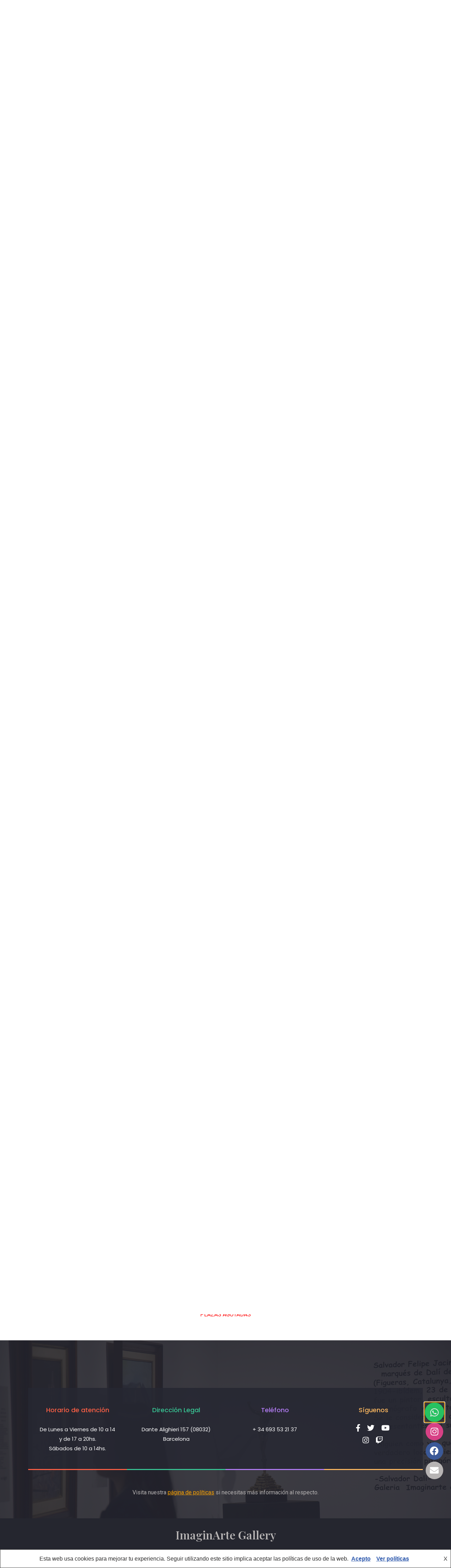

--- FILE ---
content_type: text/html; charset=UTF-8
request_url: https://imaginartegallery.com/convocatoria-abierta-art3f-monaco-2023/
body_size: 27089
content:
<!DOCTYPE html>
<html lang="es">

<head>
	
	<meta charset="UTF-8">
	<meta name="viewport" content="width=device-width, initial-scale=1, minimum-scale=1">
	<link rel="profile" href="http://gmpg.org/xfn/11">
		<meta name='robots' content='index, follow, max-image-preview:large, max-snippet:-1, max-video-preview:-1' />
	<style>img:is([sizes="auto" i], [sizes^="auto," i]) { contain-intrinsic-size: 3000px 1500px }</style>
	
	<!-- This site is optimized with the Yoast SEO plugin v24.0 - https://yoast.com/wordpress/plugins/seo/ -->
	<title>Convocatoria abierta – Mónaco – ImaginArteGallery</title>
	<meta name="description" content="ImaginArte Gallery presenta ART3F MÓNACO Salón de arte contemporáneo" />
	<link rel="canonical" href="https://imaginartegallery.com/convocatoria-abierta-art3f-monaco-2023/" />
	<meta property="og:locale" content="es_ES" />
	<meta property="og:type" content="article" />
	<meta property="og:title" content="Convocatoria abierta – Mónaco – ImaginArteGallery" />
	<meta property="og:description" content="ImaginArte Gallery presenta ART3F MÓNACO Salón de arte contemporáneo" />
	<meta property="og:url" content="https://imaginartegallery.com/convocatoria-abierta-art3f-monaco-2023/" />
	<meta property="og:site_name" content="ImaginArte Gallery" />
	<meta property="article:modified_time" content="2023-09-27T18:23:05+00:00" />
	<meta property="og:image" content="https://i0.wp.com/imaginartegallery.com/wp-content/uploads/2023/02/Monaco.png?fit=1080%2C1080&ssl=1" />
	<meta property="og:image:width" content="1080" />
	<meta property="og:image:height" content="1080" />
	<meta property="og:image:type" content="image/png" />
	<meta name="twitter:card" content="summary_large_image" />
	<meta name="twitter:label1" content="Tiempo de lectura" />
	<meta name="twitter:data1" content="5 minutos" />
	<script type="application/ld+json" class="yoast-schema-graph">{"@context":"https://schema.org","@graph":[{"@type":"WebPage","@id":"https://imaginartegallery.com/convocatoria-abierta-art3f-monaco-2023/","url":"https://imaginartegallery.com/convocatoria-abierta-art3f-monaco-2023/","name":"Convocatoria abierta – Mónaco – ImaginArteGallery","isPartOf":{"@id":"https://imaginartegallery.com/#website"},"primaryImageOfPage":{"@id":"https://imaginartegallery.com/convocatoria-abierta-art3f-monaco-2023/#primaryimage"},"image":{"@id":"https://imaginartegallery.com/convocatoria-abierta-art3f-monaco-2023/#primaryimage"},"thumbnailUrl":"https://i0.wp.com/imaginartegallery.com/wp-content/uploads/2023/02/Monaco.png?fit=1080%2C1080&ssl=1","datePublished":"2022-11-27T20:02:11+00:00","dateModified":"2023-09-27T18:23:05+00:00","description":"ImaginArte Gallery presenta ART3F MÓNACO Salón de arte contemporáneo","breadcrumb":{"@id":"https://imaginartegallery.com/convocatoria-abierta-art3f-monaco-2023/#breadcrumb"},"inLanguage":"es","potentialAction":[{"@type":"ReadAction","target":["https://imaginartegallery.com/convocatoria-abierta-art3f-monaco-2023/"]}]},{"@type":"ImageObject","inLanguage":"es","@id":"https://imaginartegallery.com/convocatoria-abierta-art3f-monaco-2023/#primaryimage","url":"https://i0.wp.com/imaginartegallery.com/wp-content/uploads/2023/02/Monaco.png?fit=1080%2C1080&ssl=1","contentUrl":"https://i0.wp.com/imaginartegallery.com/wp-content/uploads/2023/02/Monaco.png?fit=1080%2C1080&ssl=1","width":1080,"height":1080},{"@type":"BreadcrumbList","@id":"https://imaginartegallery.com/convocatoria-abierta-art3f-monaco-2023/#breadcrumb","itemListElement":[{"@type":"ListItem","position":1,"name":"Home","item":"https://imaginartegallery.com/"},{"@type":"ListItem","position":2,"name":"ART3F MÓNACO Salón de arte contemporáneo"}]},{"@type":"WebSite","@id":"https://imaginartegallery.com/#website","url":"https://imaginartegallery.com/","name":"ImaginArte Gallery","description":"Arte para Todos","publisher":{"@id":"https://imaginartegallery.com/#organization"},"potentialAction":[{"@type":"SearchAction","target":{"@type":"EntryPoint","urlTemplate":"https://imaginartegallery.com/?s={search_term_string}"},"query-input":{"@type":"PropertyValueSpecification","valueRequired":true,"valueName":"search_term_string"}}],"inLanguage":"es"},{"@type":"Organization","@id":"https://imaginartegallery.com/#organization","name":"ImaginArte Gallery","url":"https://imaginartegallery.com/","logo":{"@type":"ImageObject","inLanguage":"es","@id":"https://imaginartegallery.com/#/schema/logo/image/","url":"http://imaginartegallery.com/wp-content/uploads/2020/02/Logo2020-1024x294.png","contentUrl":"http://imaginartegallery.com/wp-content/uploads/2020/02/Logo2020-1024x294.png","width":1024,"height":294,"caption":"ImaginArte Gallery"},"image":{"@id":"https://imaginartegallery.com/#/schema/logo/image/"}}]}</script>
	<!-- / Yoast SEO plugin. -->


<link rel='dns-prefetch' href='//stats.wp.com' />
<link rel='preconnect' href='//i0.wp.com' />
<link rel="alternate" type="application/rss+xml" title="ImaginArte Gallery &raquo; Feed" href="https://imaginartegallery.com/feed/" />
<link rel="alternate" type="application/rss+xml" title="ImaginArte Gallery &raquo; Feed de los comentarios" href="https://imaginartegallery.com/comments/feed/" />
<link rel="alternate" type="text/calendar" title="ImaginArte Gallery &raquo; iCal Feed" href="https://imaginartegallery.com/calendario/?ical=1" />
		<!-- This site uses the Google Analytics by MonsterInsights plugin v9.2.2 - Using Analytics tracking - https://www.monsterinsights.com/ -->
							<script src="//www.googletagmanager.com/gtag/js?id=G-CC2GNFVN5B"  data-cfasync="false" data-wpfc-render="false" type="text/javascript" async></script>
			<script data-cfasync="false" data-wpfc-render="false" type="text/javascript">
				var mi_version = '9.2.2';
				var mi_track_user = true;
				var mi_no_track_reason = '';
								var MonsterInsightsDefaultLocations = {"page_location":"https:\/\/imaginartegallery.com\/convocatoria-abierta-art3f-monaco-2023\/"};
				if ( typeof MonsterInsightsPrivacyGuardFilter === 'function' ) {
					var MonsterInsightsLocations = (typeof MonsterInsightsExcludeQuery === 'object') ? MonsterInsightsPrivacyGuardFilter( MonsterInsightsExcludeQuery ) : MonsterInsightsPrivacyGuardFilter( MonsterInsightsDefaultLocations );
				} else {
					var MonsterInsightsLocations = (typeof MonsterInsightsExcludeQuery === 'object') ? MonsterInsightsExcludeQuery : MonsterInsightsDefaultLocations;
				}

								var disableStrs = [
										'ga-disable-G-CC2GNFVN5B',
									];

				/* Function to detect opted out users */
				function __gtagTrackerIsOptedOut() {
					for (var index = 0; index < disableStrs.length; index++) {
						if (document.cookie.indexOf(disableStrs[index] + '=true') > -1) {
							return true;
						}
					}

					return false;
				}

				/* Disable tracking if the opt-out cookie exists. */
				if (__gtagTrackerIsOptedOut()) {
					for (var index = 0; index < disableStrs.length; index++) {
						window[disableStrs[index]] = true;
					}
				}

				/* Opt-out function */
				function __gtagTrackerOptout() {
					for (var index = 0; index < disableStrs.length; index++) {
						document.cookie = disableStrs[index] + '=true; expires=Thu, 31 Dec 2099 23:59:59 UTC; path=/';
						window[disableStrs[index]] = true;
					}
				}

				if ('undefined' === typeof gaOptout) {
					function gaOptout() {
						__gtagTrackerOptout();
					}
				}
								window.dataLayer = window.dataLayer || [];

				window.MonsterInsightsDualTracker = {
					helpers: {},
					trackers: {},
				};
				if (mi_track_user) {
					function __gtagDataLayer() {
						dataLayer.push(arguments);
					}

					function __gtagTracker(type, name, parameters) {
						if (!parameters) {
							parameters = {};
						}

						if (parameters.send_to) {
							__gtagDataLayer.apply(null, arguments);
							return;
						}

						if (type === 'event') {
														parameters.send_to = monsterinsights_frontend.v4_id;
							var hookName = name;
							if (typeof parameters['event_category'] !== 'undefined') {
								hookName = parameters['event_category'] + ':' + name;
							}

							if (typeof MonsterInsightsDualTracker.trackers[hookName] !== 'undefined') {
								MonsterInsightsDualTracker.trackers[hookName](parameters);
							} else {
								__gtagDataLayer('event', name, parameters);
							}
							
						} else {
							__gtagDataLayer.apply(null, arguments);
						}
					}

					__gtagTracker('js', new Date());
					__gtagTracker('set', {
						'developer_id.dZGIzZG': true,
											});
					if ( MonsterInsightsLocations.page_location ) {
						__gtagTracker('set', MonsterInsightsLocations);
					}
										__gtagTracker('config', 'G-CC2GNFVN5B', {"forceSSL":"true","link_attribution":"true"} );
															window.gtag = __gtagTracker;										(function () {
						/* https://developers.google.com/analytics/devguides/collection/analyticsjs/ */
						/* ga and __gaTracker compatibility shim. */
						var noopfn = function () {
							return null;
						};
						var newtracker = function () {
							return new Tracker();
						};
						var Tracker = function () {
							return null;
						};
						var p = Tracker.prototype;
						p.get = noopfn;
						p.set = noopfn;
						p.send = function () {
							var args = Array.prototype.slice.call(arguments);
							args.unshift('send');
							__gaTracker.apply(null, args);
						};
						var __gaTracker = function () {
							var len = arguments.length;
							if (len === 0) {
								return;
							}
							var f = arguments[len - 1];
							if (typeof f !== 'object' || f === null || typeof f.hitCallback !== 'function') {
								if ('send' === arguments[0]) {
									var hitConverted, hitObject = false, action;
									if ('event' === arguments[1]) {
										if ('undefined' !== typeof arguments[3]) {
											hitObject = {
												'eventAction': arguments[3],
												'eventCategory': arguments[2],
												'eventLabel': arguments[4],
												'value': arguments[5] ? arguments[5] : 1,
											}
										}
									}
									if ('pageview' === arguments[1]) {
										if ('undefined' !== typeof arguments[2]) {
											hitObject = {
												'eventAction': 'page_view',
												'page_path': arguments[2],
											}
										}
									}
									if (typeof arguments[2] === 'object') {
										hitObject = arguments[2];
									}
									if (typeof arguments[5] === 'object') {
										Object.assign(hitObject, arguments[5]);
									}
									if ('undefined' !== typeof arguments[1].hitType) {
										hitObject = arguments[1];
										if ('pageview' === hitObject.hitType) {
											hitObject.eventAction = 'page_view';
										}
									}
									if (hitObject) {
										action = 'timing' === arguments[1].hitType ? 'timing_complete' : hitObject.eventAction;
										hitConverted = mapArgs(hitObject);
										__gtagTracker('event', action, hitConverted);
									}
								}
								return;
							}

							function mapArgs(args) {
								var arg, hit = {};
								var gaMap = {
									'eventCategory': 'event_category',
									'eventAction': 'event_action',
									'eventLabel': 'event_label',
									'eventValue': 'event_value',
									'nonInteraction': 'non_interaction',
									'timingCategory': 'event_category',
									'timingVar': 'name',
									'timingValue': 'value',
									'timingLabel': 'event_label',
									'page': 'page_path',
									'location': 'page_location',
									'title': 'page_title',
									'referrer' : 'page_referrer',
								};
								for (arg in args) {
																		if (!(!args.hasOwnProperty(arg) || !gaMap.hasOwnProperty(arg))) {
										hit[gaMap[arg]] = args[arg];
									} else {
										hit[arg] = args[arg];
									}
								}
								return hit;
							}

							try {
								f.hitCallback();
							} catch (ex) {
							}
						};
						__gaTracker.create = newtracker;
						__gaTracker.getByName = newtracker;
						__gaTracker.getAll = function () {
							return [];
						};
						__gaTracker.remove = noopfn;
						__gaTracker.loaded = true;
						window['__gaTracker'] = __gaTracker;
					})();
									} else {
										console.log("");
					(function () {
						function __gtagTracker() {
							return null;
						}

						window['__gtagTracker'] = __gtagTracker;
						window['gtag'] = __gtagTracker;
					})();
									}
			</script>
				<!-- / Google Analytics by MonsterInsights -->
		<script type="text/javascript">
/* <![CDATA[ */
window._wpemojiSettings = {"baseUrl":"https:\/\/s.w.org\/images\/core\/emoji\/15.0.3\/72x72\/","ext":".png","svgUrl":"https:\/\/s.w.org\/images\/core\/emoji\/15.0.3\/svg\/","svgExt":".svg","source":{"concatemoji":"https:\/\/imaginartegallery.com\/wp-includes\/js\/wp-emoji-release.min.js?ver=6.7.4"}};
/*! This file is auto-generated */
!function(i,n){var o,s,e;function c(e){try{var t={supportTests:e,timestamp:(new Date).valueOf()};sessionStorage.setItem(o,JSON.stringify(t))}catch(e){}}function p(e,t,n){e.clearRect(0,0,e.canvas.width,e.canvas.height),e.fillText(t,0,0);var t=new Uint32Array(e.getImageData(0,0,e.canvas.width,e.canvas.height).data),r=(e.clearRect(0,0,e.canvas.width,e.canvas.height),e.fillText(n,0,0),new Uint32Array(e.getImageData(0,0,e.canvas.width,e.canvas.height).data));return t.every(function(e,t){return e===r[t]})}function u(e,t,n){switch(t){case"flag":return n(e,"\ud83c\udff3\ufe0f\u200d\u26a7\ufe0f","\ud83c\udff3\ufe0f\u200b\u26a7\ufe0f")?!1:!n(e,"\ud83c\uddfa\ud83c\uddf3","\ud83c\uddfa\u200b\ud83c\uddf3")&&!n(e,"\ud83c\udff4\udb40\udc67\udb40\udc62\udb40\udc65\udb40\udc6e\udb40\udc67\udb40\udc7f","\ud83c\udff4\u200b\udb40\udc67\u200b\udb40\udc62\u200b\udb40\udc65\u200b\udb40\udc6e\u200b\udb40\udc67\u200b\udb40\udc7f");case"emoji":return!n(e,"\ud83d\udc26\u200d\u2b1b","\ud83d\udc26\u200b\u2b1b")}return!1}function f(e,t,n){var r="undefined"!=typeof WorkerGlobalScope&&self instanceof WorkerGlobalScope?new OffscreenCanvas(300,150):i.createElement("canvas"),a=r.getContext("2d",{willReadFrequently:!0}),o=(a.textBaseline="top",a.font="600 32px Arial",{});return e.forEach(function(e){o[e]=t(a,e,n)}),o}function t(e){var t=i.createElement("script");t.src=e,t.defer=!0,i.head.appendChild(t)}"undefined"!=typeof Promise&&(o="wpEmojiSettingsSupports",s=["flag","emoji"],n.supports={everything:!0,everythingExceptFlag:!0},e=new Promise(function(e){i.addEventListener("DOMContentLoaded",e,{once:!0})}),new Promise(function(t){var n=function(){try{var e=JSON.parse(sessionStorage.getItem(o));if("object"==typeof e&&"number"==typeof e.timestamp&&(new Date).valueOf()<e.timestamp+604800&&"object"==typeof e.supportTests)return e.supportTests}catch(e){}return null}();if(!n){if("undefined"!=typeof Worker&&"undefined"!=typeof OffscreenCanvas&&"undefined"!=typeof URL&&URL.createObjectURL&&"undefined"!=typeof Blob)try{var e="postMessage("+f.toString()+"("+[JSON.stringify(s),u.toString(),p.toString()].join(",")+"));",r=new Blob([e],{type:"text/javascript"}),a=new Worker(URL.createObjectURL(r),{name:"wpTestEmojiSupports"});return void(a.onmessage=function(e){c(n=e.data),a.terminate(),t(n)})}catch(e){}c(n=f(s,u,p))}t(n)}).then(function(e){for(var t in e)n.supports[t]=e[t],n.supports.everything=n.supports.everything&&n.supports[t],"flag"!==t&&(n.supports.everythingExceptFlag=n.supports.everythingExceptFlag&&n.supports[t]);n.supports.everythingExceptFlag=n.supports.everythingExceptFlag&&!n.supports.flag,n.DOMReady=!1,n.readyCallback=function(){n.DOMReady=!0}}).then(function(){return e}).then(function(){var e;n.supports.everything||(n.readyCallback(),(e=n.source||{}).concatemoji?t(e.concatemoji):e.wpemoji&&e.twemoji&&(t(e.twemoji),t(e.wpemoji)))}))}((window,document),window._wpemojiSettings);
/* ]]> */
</script>
<style id='wp-emoji-styles-inline-css' type='text/css'>

	img.wp-smiley, img.emoji {
		display: inline !important;
		border: none !important;
		box-shadow: none !important;
		height: 1em !important;
		width: 1em !important;
		margin: 0 0.07em !important;
		vertical-align: -0.1em !important;
		background: none !important;
		padding: 0 !important;
	}
</style>
<link rel='stylesheet' id='mediaelement-css' href='https://imaginartegallery.com/wp-includes/js/mediaelement/mediaelementplayer-legacy.min.css?ver=4.2.17' type='text/css' media='all' />
<link rel='stylesheet' id='wp-mediaelement-css' href='https://imaginartegallery.com/wp-includes/js/mediaelement/wp-mediaelement.min.css?ver=6.7.4' type='text/css' media='all' />
<style id='jetpack-sharing-buttons-style-inline-css' type='text/css'>
.jetpack-sharing-buttons__services-list{display:flex;flex-direction:row;flex-wrap:wrap;gap:0;list-style-type:none;margin:5px;padding:0}.jetpack-sharing-buttons__services-list.has-small-icon-size{font-size:12px}.jetpack-sharing-buttons__services-list.has-normal-icon-size{font-size:16px}.jetpack-sharing-buttons__services-list.has-large-icon-size{font-size:24px}.jetpack-sharing-buttons__services-list.has-huge-icon-size{font-size:36px}@media print{.jetpack-sharing-buttons__services-list{display:none!important}}.editor-styles-wrapper .wp-block-jetpack-sharing-buttons{gap:0;padding-inline-start:0}ul.jetpack-sharing-buttons__services-list.has-background{padding:1.25em 2.375em}
</style>
<style id='classic-theme-styles-inline-css' type='text/css'>
/*! This file is auto-generated */
.wp-block-button__link{color:#fff;background-color:#32373c;border-radius:9999px;box-shadow:none;text-decoration:none;padding:calc(.667em + 2px) calc(1.333em + 2px);font-size:1.125em}.wp-block-file__button{background:#32373c;color:#fff;text-decoration:none}
</style>
<style id='global-styles-inline-css' type='text/css'>
:root{--wp--preset--aspect-ratio--square: 1;--wp--preset--aspect-ratio--4-3: 4/3;--wp--preset--aspect-ratio--3-4: 3/4;--wp--preset--aspect-ratio--3-2: 3/2;--wp--preset--aspect-ratio--2-3: 2/3;--wp--preset--aspect-ratio--16-9: 16/9;--wp--preset--aspect-ratio--9-16: 9/16;--wp--preset--color--black: #000000;--wp--preset--color--cyan-bluish-gray: #abb8c3;--wp--preset--color--white: #ffffff;--wp--preset--color--pale-pink: #f78da7;--wp--preset--color--vivid-red: #cf2e2e;--wp--preset--color--luminous-vivid-orange: #ff6900;--wp--preset--color--luminous-vivid-amber: #fcb900;--wp--preset--color--light-green-cyan: #7bdcb5;--wp--preset--color--vivid-green-cyan: #00d084;--wp--preset--color--pale-cyan-blue: #8ed1fc;--wp--preset--color--vivid-cyan-blue: #0693e3;--wp--preset--color--vivid-purple: #9b51e0;--wp--preset--color--neve-link-color: var(--nv-primary-accent);--wp--preset--color--neve-link-hover-color: var(--nv-secondary-accent);--wp--preset--color--nv-site-bg: var(--nv-site-bg);--wp--preset--color--nv-light-bg: var(--nv-light-bg);--wp--preset--color--nv-dark-bg: var(--nv-dark-bg);--wp--preset--color--neve-text-color: var(--nv-text-color);--wp--preset--color--nv-text-dark-bg: var(--nv-text-dark-bg);--wp--preset--color--nv-c-1: var(--nv-c-1);--wp--preset--color--nv-c-2: var(--nv-c-2);--wp--preset--gradient--vivid-cyan-blue-to-vivid-purple: linear-gradient(135deg,rgba(6,147,227,1) 0%,rgb(155,81,224) 100%);--wp--preset--gradient--light-green-cyan-to-vivid-green-cyan: linear-gradient(135deg,rgb(122,220,180) 0%,rgb(0,208,130) 100%);--wp--preset--gradient--luminous-vivid-amber-to-luminous-vivid-orange: linear-gradient(135deg,rgba(252,185,0,1) 0%,rgba(255,105,0,1) 100%);--wp--preset--gradient--luminous-vivid-orange-to-vivid-red: linear-gradient(135deg,rgba(255,105,0,1) 0%,rgb(207,46,46) 100%);--wp--preset--gradient--very-light-gray-to-cyan-bluish-gray: linear-gradient(135deg,rgb(238,238,238) 0%,rgb(169,184,195) 100%);--wp--preset--gradient--cool-to-warm-spectrum: linear-gradient(135deg,rgb(74,234,220) 0%,rgb(151,120,209) 20%,rgb(207,42,186) 40%,rgb(238,44,130) 60%,rgb(251,105,98) 80%,rgb(254,248,76) 100%);--wp--preset--gradient--blush-light-purple: linear-gradient(135deg,rgb(255,206,236) 0%,rgb(152,150,240) 100%);--wp--preset--gradient--blush-bordeaux: linear-gradient(135deg,rgb(254,205,165) 0%,rgb(254,45,45) 50%,rgb(107,0,62) 100%);--wp--preset--gradient--luminous-dusk: linear-gradient(135deg,rgb(255,203,112) 0%,rgb(199,81,192) 50%,rgb(65,88,208) 100%);--wp--preset--gradient--pale-ocean: linear-gradient(135deg,rgb(255,245,203) 0%,rgb(182,227,212) 50%,rgb(51,167,181) 100%);--wp--preset--gradient--electric-grass: linear-gradient(135deg,rgb(202,248,128) 0%,rgb(113,206,126) 100%);--wp--preset--gradient--midnight: linear-gradient(135deg,rgb(2,3,129) 0%,rgb(40,116,252) 100%);--wp--preset--font-size--small: 13px;--wp--preset--font-size--medium: 20px;--wp--preset--font-size--large: 36px;--wp--preset--font-size--x-large: 42px;--wp--preset--spacing--20: 0.44rem;--wp--preset--spacing--30: 0.67rem;--wp--preset--spacing--40: 1rem;--wp--preset--spacing--50: 1.5rem;--wp--preset--spacing--60: 2.25rem;--wp--preset--spacing--70: 3.38rem;--wp--preset--spacing--80: 5.06rem;--wp--preset--shadow--natural: 6px 6px 9px rgba(0, 0, 0, 0.2);--wp--preset--shadow--deep: 12px 12px 50px rgba(0, 0, 0, 0.4);--wp--preset--shadow--sharp: 6px 6px 0px rgba(0, 0, 0, 0.2);--wp--preset--shadow--outlined: 6px 6px 0px -3px rgba(255, 255, 255, 1), 6px 6px rgba(0, 0, 0, 1);--wp--preset--shadow--crisp: 6px 6px 0px rgba(0, 0, 0, 1);}:where(.is-layout-flex){gap: 0.5em;}:where(.is-layout-grid){gap: 0.5em;}body .is-layout-flex{display: flex;}.is-layout-flex{flex-wrap: wrap;align-items: center;}.is-layout-flex > :is(*, div){margin: 0;}body .is-layout-grid{display: grid;}.is-layout-grid > :is(*, div){margin: 0;}:where(.wp-block-columns.is-layout-flex){gap: 2em;}:where(.wp-block-columns.is-layout-grid){gap: 2em;}:where(.wp-block-post-template.is-layout-flex){gap: 1.25em;}:where(.wp-block-post-template.is-layout-grid){gap: 1.25em;}.has-black-color{color: var(--wp--preset--color--black) !important;}.has-cyan-bluish-gray-color{color: var(--wp--preset--color--cyan-bluish-gray) !important;}.has-white-color{color: var(--wp--preset--color--white) !important;}.has-pale-pink-color{color: var(--wp--preset--color--pale-pink) !important;}.has-vivid-red-color{color: var(--wp--preset--color--vivid-red) !important;}.has-luminous-vivid-orange-color{color: var(--wp--preset--color--luminous-vivid-orange) !important;}.has-luminous-vivid-amber-color{color: var(--wp--preset--color--luminous-vivid-amber) !important;}.has-light-green-cyan-color{color: var(--wp--preset--color--light-green-cyan) !important;}.has-vivid-green-cyan-color{color: var(--wp--preset--color--vivid-green-cyan) !important;}.has-pale-cyan-blue-color{color: var(--wp--preset--color--pale-cyan-blue) !important;}.has-vivid-cyan-blue-color{color: var(--wp--preset--color--vivid-cyan-blue) !important;}.has-vivid-purple-color{color: var(--wp--preset--color--vivid-purple) !important;}.has-black-background-color{background-color: var(--wp--preset--color--black) !important;}.has-cyan-bluish-gray-background-color{background-color: var(--wp--preset--color--cyan-bluish-gray) !important;}.has-white-background-color{background-color: var(--wp--preset--color--white) !important;}.has-pale-pink-background-color{background-color: var(--wp--preset--color--pale-pink) !important;}.has-vivid-red-background-color{background-color: var(--wp--preset--color--vivid-red) !important;}.has-luminous-vivid-orange-background-color{background-color: var(--wp--preset--color--luminous-vivid-orange) !important;}.has-luminous-vivid-amber-background-color{background-color: var(--wp--preset--color--luminous-vivid-amber) !important;}.has-light-green-cyan-background-color{background-color: var(--wp--preset--color--light-green-cyan) !important;}.has-vivid-green-cyan-background-color{background-color: var(--wp--preset--color--vivid-green-cyan) !important;}.has-pale-cyan-blue-background-color{background-color: var(--wp--preset--color--pale-cyan-blue) !important;}.has-vivid-cyan-blue-background-color{background-color: var(--wp--preset--color--vivid-cyan-blue) !important;}.has-vivid-purple-background-color{background-color: var(--wp--preset--color--vivid-purple) !important;}.has-black-border-color{border-color: var(--wp--preset--color--black) !important;}.has-cyan-bluish-gray-border-color{border-color: var(--wp--preset--color--cyan-bluish-gray) !important;}.has-white-border-color{border-color: var(--wp--preset--color--white) !important;}.has-pale-pink-border-color{border-color: var(--wp--preset--color--pale-pink) !important;}.has-vivid-red-border-color{border-color: var(--wp--preset--color--vivid-red) !important;}.has-luminous-vivid-orange-border-color{border-color: var(--wp--preset--color--luminous-vivid-orange) !important;}.has-luminous-vivid-amber-border-color{border-color: var(--wp--preset--color--luminous-vivid-amber) !important;}.has-light-green-cyan-border-color{border-color: var(--wp--preset--color--light-green-cyan) !important;}.has-vivid-green-cyan-border-color{border-color: var(--wp--preset--color--vivid-green-cyan) !important;}.has-pale-cyan-blue-border-color{border-color: var(--wp--preset--color--pale-cyan-blue) !important;}.has-vivid-cyan-blue-border-color{border-color: var(--wp--preset--color--vivid-cyan-blue) !important;}.has-vivid-purple-border-color{border-color: var(--wp--preset--color--vivid-purple) !important;}.has-vivid-cyan-blue-to-vivid-purple-gradient-background{background: var(--wp--preset--gradient--vivid-cyan-blue-to-vivid-purple) !important;}.has-light-green-cyan-to-vivid-green-cyan-gradient-background{background: var(--wp--preset--gradient--light-green-cyan-to-vivid-green-cyan) !important;}.has-luminous-vivid-amber-to-luminous-vivid-orange-gradient-background{background: var(--wp--preset--gradient--luminous-vivid-amber-to-luminous-vivid-orange) !important;}.has-luminous-vivid-orange-to-vivid-red-gradient-background{background: var(--wp--preset--gradient--luminous-vivid-orange-to-vivid-red) !important;}.has-very-light-gray-to-cyan-bluish-gray-gradient-background{background: var(--wp--preset--gradient--very-light-gray-to-cyan-bluish-gray) !important;}.has-cool-to-warm-spectrum-gradient-background{background: var(--wp--preset--gradient--cool-to-warm-spectrum) !important;}.has-blush-light-purple-gradient-background{background: var(--wp--preset--gradient--blush-light-purple) !important;}.has-blush-bordeaux-gradient-background{background: var(--wp--preset--gradient--blush-bordeaux) !important;}.has-luminous-dusk-gradient-background{background: var(--wp--preset--gradient--luminous-dusk) !important;}.has-pale-ocean-gradient-background{background: var(--wp--preset--gradient--pale-ocean) !important;}.has-electric-grass-gradient-background{background: var(--wp--preset--gradient--electric-grass) !important;}.has-midnight-gradient-background{background: var(--wp--preset--gradient--midnight) !important;}.has-small-font-size{font-size: var(--wp--preset--font-size--small) !important;}.has-medium-font-size{font-size: var(--wp--preset--font-size--medium) !important;}.has-large-font-size{font-size: var(--wp--preset--font-size--large) !important;}.has-x-large-font-size{font-size: var(--wp--preset--font-size--x-large) !important;}
:where(.wp-block-post-template.is-layout-flex){gap: 1.25em;}:where(.wp-block-post-template.is-layout-grid){gap: 1.25em;}
:where(.wp-block-columns.is-layout-flex){gap: 2em;}:where(.wp-block-columns.is-layout-grid){gap: 2em;}
:root :where(.wp-block-pullquote){font-size: 1.5em;line-height: 1.6;}
</style>
<link rel='stylesheet' id='tribe-events-v2-single-skeleton-css' href='https://imaginartegallery.com/wp-content/plugins/the-events-calendar/src/resources/css/tribe-events-single-skeleton.min.css?ver=6.8.3' type='text/css' media='all' />
<link rel='stylesheet' id='tribe-events-v2-single-skeleton-full-css' href='https://imaginartegallery.com/wp-content/plugins/the-events-calendar/src/resources/css/tribe-events-single-full.min.css?ver=6.8.3' type='text/css' media='all' />
<link rel='stylesheet' id='tec-events-elementor-widgets-base-styles-css' href='https://imaginartegallery.com/wp-content/plugins/the-events-calendar/src/resources/css/integrations/plugins/elementor/widgets/widget-base.min.css?ver=6.8.3' type='text/css' media='all' />
<link rel='stylesheet' id='neve-style-css' href='https://imaginartegallery.com/wp-content/themes/neve/style-main-new.min.css?ver=3.5.8' type='text/css' media='all' />
<style id='neve-style-inline-css' type='text/css'>
.nv-meta-list li.meta:not(:last-child):after { content:"/" }.nv-meta-list .no-mobile{
			display:none;
		}.nv-meta-list li.last::after{
			content: ""!important;
		}@media (min-width: 769px) {
			.nv-meta-list .no-mobile {
				display: inline-block;
			}
			.nv-meta-list li.last:not(:last-child)::after {
		 		content: "/" !important;
			}
		}
 :root{ --container: 748px;--postwidth:100%; --primarybtnbg: var(--nv-primary-accent); --primarybtnhoverbg: var(--nv-primary-accent); --primarybtncolor: #fff; --secondarybtncolor: var(--nv-primary-accent); --primarybtnhovercolor: #fff; --secondarybtnhovercolor: var(--nv-primary-accent);--primarybtnborderradius:3px;--secondarybtnborderradius:3px;--secondarybtnborderwidth:3px;--btnpadding:13px 15px;--primarybtnpadding:13px 15px;--secondarybtnpadding:10px 12px; --bodyfontfamily: Arial,Helvetica,sans-serif; --bodyfontsize: 15px; --bodylineheight: 1.6; --bodyletterspacing: 0px; --bodyfontweight: 400; --h1fontsize: 36px; --h1fontweight: 700; --h1lineheight: 1.2; --h1letterspacing: 0px; --h1texttransform: none; --h2fontsize: 28px; --h2fontweight: 700; --h2lineheight: 1.3; --h2letterspacing: 0px; --h2texttransform: none; --h3fontsize: 24px; --h3fontweight: 700; --h3lineheight: 1.4; --h3letterspacing: 0px; --h3texttransform: none; --h4fontsize: 20px; --h4fontweight: 700; --h4lineheight: 1.6; --h4letterspacing: 0px; --h4texttransform: none; --h5fontsize: 16px; --h5fontweight: 700; --h5lineheight: 1.6; --h5letterspacing: 0px; --h5texttransform: none; --h6fontsize: 14px; --h6fontweight: 700; --h6lineheight: 1.6; --h6letterspacing: 0px; --h6texttransform: none;--formfieldborderwidth:2px;--formfieldborderradius:3px; --formfieldbgcolor: var(--nv-site-bg); --formfieldbordercolor: #dddddd; --formfieldcolor: var(--nv-text-color);--formfieldpadding:10px 12px; } .has-neve-button-color-color{ color: var(--nv-primary-accent)!important; } .has-neve-button-color-background-color{ background-color: var(--nv-primary-accent)!important; } .single-post-container .alignfull > [class*="__inner-container"], .single-post-container .alignwide > [class*="__inner-container"]{ max-width:718px } .nv-meta-list{ --avatarsize: 20px; } .single .nv-meta-list{ --avatarsize: 20px; } .nv-post-cover{ --height: 250px;--padding:40px 15px;--justify: flex-start; --textalign: left; --valign: center; } .nv-post-cover .nv-title-meta-wrap, .nv-page-title-wrap, .entry-header{ --textalign: left; } .nv-is-boxed.nv-title-meta-wrap{ --padding:40px 15px; --bgcolor: var(--nv-dark-bg); } .nv-overlay{ --opacity: 50; --blendmode: normal; } .nv-is-boxed.nv-comments-wrap{ --padding:20px; } .nv-is-boxed.comment-respond{ --padding:20px; } .global-styled{ --bgcolor: var(--nv-site-bg); } .header-top{ --rowbcolor: var(--nv-light-bg); --color: var(--nv-text-color); --bgcolor: #f0f0f0; } .header-main{ --rowbcolor: var(--nv-light-bg); --color: var(--nv-text-color); --bgcolor: #ffffff; } .header-bottom{ --rowbcolor: var(--nv-light-bg); --color: var(--nv-text-color); --bgcolor: #ffffff; } .header-menu-sidebar-bg{ --justify: flex-start; --textalign: left;--flexg: 1;--wrapdropdownwidth: auto; --color: var(--nv-text-color); --bgcolor: #ffffff; } .header-menu-sidebar{ width: 360px; } .builder-item--logo{ --maxwidth: 120px;--padding:10px 0;--margin:0; --textalign: left;--justify: flex-start; } .builder-item--nav-icon,.header-menu-sidebar .close-sidebar-panel .navbar-toggle{ --borderradius:3px;--borderwidth:1px; } .builder-item--nav-icon{ --label-margin:0 5px 0 0;;--padding:10px 15px;--margin:0; } .builder-item--primary-menu{ --hovercolor: #d00c3a; --hovertextcolor: var(--nv-text-color); --activecolor: #000000; --spacing: 20px; --height: 15px;--padding:0;--margin:0; --fontsize: 1em; --lineheight: 1.6; --letterspacing: 0px; --fontweight: 500; --texttransform: none; --iconsize: 1em; } .hfg-is-group.has-primary-menu .inherit-ff{ --inheritedfw: 500; } .footer-top-inner .row{ grid-template-columns:1fr 1fr 1fr; --valign: flex-start; } .footer-top{ --rowbcolor: var(--nv-light-bg); --color: var(--nv-text-color); --bgcolor: #ffffff; } .footer-main-inner .row{ grid-template-columns:1fr 1fr 1fr; --valign: flex-start; } .footer-main{ --rowbcolor: var(--nv-light-bg); --color: var(--nv-text-color); --bgcolor: var(--nv-site-bg); } .footer-bottom-inner .row{ grid-template-columns:1fr 1fr 1fr; --valign: flex-start; } .footer-bottom{ --rowbcolor: var(--nv-light-bg); --color: var(--nv-text-dark-bg); --bgcolor: #24292e; } @media(min-width: 576px){ :root{ --container: 992px;--postwidth:50%;--btnpadding:13px 15px;--primarybtnpadding:13px 15px;--secondarybtnpadding:10px 12px; --bodyfontsize: 16px; --bodylineheight: 1.6; --bodyletterspacing: 0px; --h1fontsize: 38px; --h1lineheight: 1.2; --h1letterspacing: 0px; --h2fontsize: 30px; --h2lineheight: 1.2; --h2letterspacing: 0px; --h3fontsize: 26px; --h3lineheight: 1.4; --h3letterspacing: 0px; --h4fontsize: 22px; --h4lineheight: 1.5; --h4letterspacing: 0px; --h5fontsize: 18px; --h5lineheight: 1.6; --h5letterspacing: 0px; --h6fontsize: 14px; --h6lineheight: 1.6; --h6letterspacing: 0px; } .single-post-container .alignfull > [class*="__inner-container"], .single-post-container .alignwide > [class*="__inner-container"]{ max-width:962px } .nv-meta-list{ --avatarsize: 20px; } .single .nv-meta-list{ --avatarsize: 20px; } .nv-post-cover{ --height: 320px;--padding:60px 30px;--justify: flex-start; --textalign: left; --valign: center; } .nv-post-cover .nv-title-meta-wrap, .nv-page-title-wrap, .entry-header{ --textalign: left; } .nv-is-boxed.nv-title-meta-wrap{ --padding:60px 30px; } .nv-is-boxed.nv-comments-wrap{ --padding:30px; } .nv-is-boxed.comment-respond{ --padding:30px; } .header-menu-sidebar-bg{ --justify: flex-start; --textalign: left;--flexg: 1;--wrapdropdownwidth: auto; } .header-menu-sidebar{ width: 360px; } .builder-item--logo{ --maxwidth: 120px;--padding:10px 0;--margin:0; --textalign: left;--justify: flex-start; } .builder-item--nav-icon{ --label-margin:0 5px 0 0;;--padding:10px 15px;--margin:0; } .builder-item--primary-menu{ --spacing: 20px; --height: 15px;--padding:0;--margin:0; --fontsize: 1em; --lineheight: 1.6; --letterspacing: 0px; --iconsize: 1em; } }@media(min-width: 960px){ :root{ --container: 1170px;--postwidth:33.333333333333%;--btnpadding:13px 15px;--primarybtnpadding:13px 15px;--secondarybtnpadding:10px 12px; --bodyfontsize: 16px; --bodylineheight: 1.7; --bodyletterspacing: 0px; --h1fontsize: 40px; --h1lineheight: 1.1; --h1letterspacing: 0px; --h2fontsize: 32px; --h2lineheight: 1.2; --h2letterspacing: 0px; --h3fontsize: 28px; --h3lineheight: 1.4; --h3letterspacing: 0px; --h4fontsize: 24px; --h4lineheight: 1.5; --h4letterspacing: 0px; --h5fontsize: 20px; --h5lineheight: 1.6; --h5letterspacing: 0px; --h6fontsize: 16px; --h6lineheight: 1.6; --h6letterspacing: 0px; } body:not(.single):not(.archive):not(.blog):not(.search):not(.error404) .neve-main > .container .col, body.post-type-archive-course .neve-main > .container .col, body.post-type-archive-llms_membership .neve-main > .container .col{ max-width: 100%; } body:not(.single):not(.archive):not(.blog):not(.search):not(.error404) .nv-sidebar-wrap, body.post-type-archive-course .nv-sidebar-wrap, body.post-type-archive-llms_membership .nv-sidebar-wrap{ max-width: 0%; } .neve-main > .archive-container .nv-index-posts.col{ max-width: 50%; } .neve-main > .archive-container .nv-sidebar-wrap{ max-width: 50%; } .neve-main > .single-post-container .nv-single-post-wrap.col{ max-width: 70%; } .single-post-container .alignfull > [class*="__inner-container"], .single-post-container .alignwide > [class*="__inner-container"]{ max-width:789px } .container-fluid.single-post-container .alignfull > [class*="__inner-container"], .container-fluid.single-post-container .alignwide > [class*="__inner-container"]{ max-width:calc(70% + 15px) } .neve-main > .single-post-container .nv-sidebar-wrap{ max-width: 30%; } .nv-meta-list{ --avatarsize: 20px; } .single .nv-meta-list{ --avatarsize: 20px; } .nv-post-cover{ --height: 400px;--padding:60px 40px;--justify: flex-start; --textalign: left; --valign: center; } .nv-post-cover .nv-title-meta-wrap, .nv-page-title-wrap, .entry-header{ --textalign: left; } .nv-is-boxed.nv-title-meta-wrap{ --padding:60px 40px; } .nv-is-boxed.nv-comments-wrap{ --padding:40px; } .nv-is-boxed.comment-respond{ --padding:40px; } .header-menu-sidebar-bg{ --justify: flex-start; --textalign: left;--flexg: 1;--wrapdropdownwidth: auto; } .header-menu-sidebar{ width: 360px; } .builder-item--logo{ --maxwidth: 120px;--padding:10px;--margin:0; --textalign: left;--justify: flex-start; } .builder-item--nav-icon{ --label-margin:0 5px 0 0;;--padding:10px 15px;--margin:0; } .builder-item--primary-menu{ --spacing: 20px; --height: 15px;--padding:0;--margin:0; --fontsize: 1em; --lineheight: 1.6; --letterspacing: 0px; --iconsize: 1em; } }.nv-content-wrap .elementor a:not(.button):not(.wp-block-file__button){ text-decoration: none; }:root{--nv-primary-accent:#2f5aae;--nv-secondary-accent:#2f5aae;--nv-site-bg:#ffffff;--nv-light-bg:#f4f5f7;--nv-dark-bg:#121212;--nv-text-color:#272626;--nv-text-dark-bg:#ffffff;--nv-c-1:#9463ae;--nv-c-2:#be574b;--nv-fallback-ff:Arial, Helvetica, sans-serif;}
:root{--e-global-color-nvprimaryaccent:#2f5aae;--e-global-color-nvsecondaryaccent:#2f5aae;--e-global-color-nvsitebg:#ffffff;--e-global-color-nvlightbg:#f4f5f7;--e-global-color-nvdarkbg:#121212;--e-global-color-nvtextcolor:#272626;--e-global-color-nvtextdarkbg:#ffffff;--e-global-color-nvc1:#9463ae;--e-global-color-nvc2:#be574b;}
 #content.neve-main .container .alignfull > [class*="__inner-container"],#content.neve-main .alignwide > [class*="__inner-container"]{ max-width: 718px; } @media(min-width: 576px){ #content.neve-main .container .alignfull > [class*="__inner-container"],#content.neve-main .alignwide > [class*="__inner-container"]{ max-width: 962px; } } @media(min-width: 960px) { #content.neve-main .container .alignfull > [class*="__inner-container"],#content.neve-main .container .alignwide > [class*="__inner-container"]{ max-width: 1140px; } #content.neve-main > .container > .row > .col{ max-width: 100%; } body:not(.neve-off-canvas) #content.neve-main > .container > .row > .nv-sidebar-wrap, body:not(.neve-off-canvas) #content.neve-main > .container > .row > .nv-sidebar-wrap.shop-sidebar { max-width: 0%; } } 
</style>
<link rel='stylesheet' id='elementor-icons-css' href='https://imaginartegallery.com/wp-content/plugins/elementor/assets/lib/eicons/css/elementor-icons.min.css?ver=5.32.0' type='text/css' media='all' />
<link rel='stylesheet' id='elementor-frontend-css' href='https://imaginartegallery.com/wp-content/plugins/elementor/assets/css/frontend.min.css?ver=3.25.10' type='text/css' media='all' />
<link rel='stylesheet' id='swiper-css' href='https://imaginartegallery.com/wp-content/plugins/elementor/assets/lib/swiper/v8/css/swiper.min.css?ver=8.4.5' type='text/css' media='all' />
<link rel='stylesheet' id='e-swiper-css' href='https://imaginartegallery.com/wp-content/plugins/elementor/assets/css/conditionals/e-swiper.min.css?ver=3.25.10' type='text/css' media='all' />
<link rel='stylesheet' id='elementor-post-725-css' href='https://imaginartegallery.com/wp-content/uploads/elementor/css/post-725.css?ver=1733754061' type='text/css' media='all' />
<link rel='stylesheet' id='elementor-pro-css' href='https://imaginartegallery.com/wp-content/plugins/elementor-pro/assets/css/frontend.min.css?ver=3.12.2' type='text/css' media='all' />
<link rel='stylesheet' id='font-awesome-5-all-css' href='https://imaginartegallery.com/wp-content/plugins/elementor/assets/lib/font-awesome/css/all.min.css?ver=3.25.10' type='text/css' media='all' />
<link rel='stylesheet' id='font-awesome-4-shim-css' href='https://imaginartegallery.com/wp-content/plugins/elementor/assets/lib/font-awesome/css/v4-shims.min.css?ver=3.25.10' type='text/css' media='all' />
<link rel='stylesheet' id='widget-heading-css' href='https://imaginartegallery.com/wp-content/plugins/elementor/assets/css/widget-heading.min.css?ver=3.25.10' type='text/css' media='all' />
<link rel='stylesheet' id='widget-text-editor-css' href='https://imaginartegallery.com/wp-content/plugins/elementor/assets/css/widget-text-editor.min.css?ver=3.25.10' type='text/css' media='all' />
<link rel='stylesheet' id='widget-image-css' href='https://imaginartegallery.com/wp-content/plugins/elementor/assets/css/widget-image.min.css?ver=3.25.10' type='text/css' media='all' />
<link rel='stylesheet' id='elementor-post-6292-css' href='https://imaginartegallery.com/wp-content/uploads/elementor/css/post-6292.css?ver=1734016483' type='text/css' media='all' />
<link rel='stylesheet' id='elementor-post-5524-css' href='https://imaginartegallery.com/wp-content/uploads/elementor/css/post-5524.css?ver=1733754061' type='text/css' media='all' />
<link rel='stylesheet' id='elementor-post-2441-css' href='https://imaginartegallery.com/wp-content/uploads/elementor/css/post-2441.css?ver=1763558687' type='text/css' media='all' />
<link rel='stylesheet' id='elementor-post-2742-css' href='https://imaginartegallery.com/wp-content/uploads/elementor/css/post-2742.css?ver=1733754061' type='text/css' media='all' />
<link rel='stylesheet' id='google-fonts-1-css' href='https://fonts.googleapis.com/css?family=Playfair+Display%3A100%2C100italic%2C200%2C200italic%2C300%2C300italic%2C400%2C400italic%2C500%2C500italic%2C600%2C600italic%2C700%2C700italic%2C800%2C800italic%2C900%2C900italic%7CRoboto+Slab%3A100%2C100italic%2C200%2C200italic%2C300%2C300italic%2C400%2C400italic%2C500%2C500italic%2C600%2C600italic%2C700%2C700italic%2C800%2C800italic%2C900%2C900italic%7CRoboto%3A100%2C100italic%2C200%2C200italic%2C300%2C300italic%2C400%2C400italic%2C500%2C500italic%2C600%2C600italic%2C700%2C700italic%2C800%2C800italic%2C900%2C900italic%7CLibre+Baskerville%3A100%2C100italic%2C200%2C200italic%2C300%2C300italic%2C400%2C400italic%2C500%2C500italic%2C600%2C600italic%2C700%2C700italic%2C800%2C800italic%2C900%2C900italic%7CPoppins%3A100%2C100italic%2C200%2C200italic%2C300%2C300italic%2C400%2C400italic%2C500%2C500italic%2C600%2C600italic%2C700%2C700italic%2C800%2C800italic%2C900%2C900italic&#038;display=auto&#038;ver=6.7.4' type='text/css' media='all' />
<link rel='stylesheet' id='elementor-icons-shared-0-css' href='https://imaginartegallery.com/wp-content/plugins/elementor/assets/lib/font-awesome/css/fontawesome.min.css?ver=5.15.3' type='text/css' media='all' />
<link rel='stylesheet' id='elementor-icons-fa-brands-css' href='https://imaginartegallery.com/wp-content/plugins/elementor/assets/lib/font-awesome/css/brands.min.css?ver=5.15.3' type='text/css' media='all' />
<link rel='stylesheet' id='elementor-icons-fa-solid-css' href='https://imaginartegallery.com/wp-content/plugins/elementor/assets/lib/font-awesome/css/solid.min.css?ver=5.15.3' type='text/css' media='all' />
<link rel="preconnect" href="https://fonts.gstatic.com/" crossorigin><!--n2css--><!--n2js--><script type="text/javascript" src="https://imaginartegallery.com/wp-content/plugins/google-analytics-for-wordpress/assets/js/frontend-gtag.min.js?ver=9.2.2" id="monsterinsights-frontend-script-js" async="async" data-wp-strategy="async"></script>
<script data-cfasync="false" data-wpfc-render="false" type="text/javascript" id='monsterinsights-frontend-script-js-extra'>/* <![CDATA[ */
var monsterinsights_frontend = {"js_events_tracking":"true","download_extensions":"doc,pdf,ppt,zip,xls,docx,pptx,xlsx","inbound_paths":"[{\"path\":\"\\\/go\\\/\",\"label\":\"affiliate\"},{\"path\":\"\\\/recommend\\\/\",\"label\":\"affiliate\"}]","home_url":"https:\/\/imaginartegallery.com","hash_tracking":"false","v4_id":"G-CC2GNFVN5B"};/* ]]> */
</script>
<script type="text/javascript" src="https://imaginartegallery.com/wp-content/plugins/elementor/assets/lib/font-awesome/js/v4-shims.min.js?ver=3.25.10" id="font-awesome-4-shim-js"></script>
<link rel="https://api.w.org/" href="https://imaginartegallery.com/wp-json/" /><link rel="alternate" title="JSON" type="application/json" href="https://imaginartegallery.com/wp-json/wp/v2/pages/6292" /><link rel="EditURI" type="application/rsd+xml" title="RSD" href="https://imaginartegallery.com/xmlrpc.php?rsd" />
<meta name="generator" content="WordPress 6.7.4" />
<link rel='shortlink' href='https://imaginartegallery.com/?p=6292' />
<link rel="alternate" title="oEmbed (JSON)" type="application/json+oembed" href="https://imaginartegallery.com/wp-json/oembed/1.0/embed?url=https%3A%2F%2Fimaginartegallery.com%2Fconvocatoria-abierta-art3f-monaco-2023%2F" />
<link rel="alternate" title="oEmbed (XML)" type="text/xml+oembed" href="https://imaginartegallery.com/wp-json/oembed/1.0/embed?url=https%3A%2F%2Fimaginartegallery.com%2Fconvocatoria-abierta-art3f-monaco-2023%2F&#038;format=xml" />
<!-- Introduce aquí tus scripts --><meta name="tec-api-version" content="v1"><meta name="tec-api-origin" content="https://imaginartegallery.com"><link rel="alternate" href="https://imaginartegallery.com/wp-json/tribe/events/v1/" />	<style>img#wpstats{display:none}</style>
		<meta name="generator" content="Elementor 3.25.10; features: additional_custom_breakpoints, e_optimized_control_loading; settings: css_print_method-external, google_font-enabled, font_display-auto">
			<style>
				.e-con.e-parent:nth-of-type(n+4):not(.e-lazyloaded):not(.e-no-lazyload),
				.e-con.e-parent:nth-of-type(n+4):not(.e-lazyloaded):not(.e-no-lazyload) * {
					background-image: none !important;
				}
				@media screen and (max-height: 1024px) {
					.e-con.e-parent:nth-of-type(n+3):not(.e-lazyloaded):not(.e-no-lazyload),
					.e-con.e-parent:nth-of-type(n+3):not(.e-lazyloaded):not(.e-no-lazyload) * {
						background-image: none !important;
					}
				}
				@media screen and (max-height: 640px) {
					.e-con.e-parent:nth-of-type(n+2):not(.e-lazyloaded):not(.e-no-lazyload),
					.e-con.e-parent:nth-of-type(n+2):not(.e-lazyloaded):not(.e-no-lazyload) * {
						background-image: none !important;
					}
				}
			</style>
			<link rel="icon" href="https://i0.wp.com/imaginartegallery.com/wp-content/uploads/2020/02/cropped-formas.png?fit=32%2C32&#038;ssl=1" sizes="32x32" />
<link rel="icon" href="https://i0.wp.com/imaginartegallery.com/wp-content/uploads/2020/02/cropped-formas.png?fit=192%2C192&#038;ssl=1" sizes="192x192" />
<link rel="apple-touch-icon" href="https://i0.wp.com/imaginartegallery.com/wp-content/uploads/2020/02/cropped-formas.png?fit=180%2C180&#038;ssl=1" />
<meta name="msapplication-TileImage" content="https://i0.wp.com/imaginartegallery.com/wp-content/uploads/2020/02/cropped-formas.png?fit=270%2C270&#038;ssl=1" />
<link rel="alternate" type="application/rss+xml" title="RSS" href="https://imaginartegallery.com/rsslatest.xml" />		<style type="text/css" id="wp-custom-css">
			/* Remove meta data */
.search-results .post-meta, .nv-meta-list {
display: none;}

.single-tribe_events .tribe-events-event-url-label::before {
	content: "Bases - ";
}


@media (min-width: 960px) {
	#secondary {
		padding-left: 30px;
		text-align: right;
	}
	
	.neve-main > .archive-container .nv-sidebar-wrap {
		max-width: 25%;
	}
	
	.tribe-events-event-image img {
		max-width: 70%;
	}
}

@media (max-width: 960px) {
	.single-post-container .row {
		display: flex;
		flex-flow: column-reverse;
	}
	
	.single-post-container .row #secondary {
		padding-left: 30px;
		padding-right: 30px;
	}
	
	.single-post-container .row #secondary .widget_nav_menu {
		width: 50vw;
		margin: auto;
		text-align: center;
	}
}

.tribe-tickets__footer div {
	display: none!important;
}		</style>
		
	</head>

<body  class="page-template page-template-elementor_header_footer page page-id-6292 wp-custom-logo tribe-no-js  nv-blog-grid nv-sidebar-full-width menu_sidebar_slide_left elementor-default elementor-template-full-width elementor-kit-725 elementor-page elementor-page-6292" id="neve_body"  >
<div class="wrapper">
	
	<header class="header"  >
		<a class="neve-skip-link show-on-focus" href="#content" >
			Saltar al contenido		</a>
		<div id="header-grid"  class="hfg_header site-header">
	
<nav class="header--row header-main hide-on-mobile hide-on-tablet layout-full-contained nv-navbar header--row"
	data-row-id="main" data-show-on="desktop">

	<div
		class="header--row-inner header-main-inner">
		<div class="container">
			<div
				class="row row--wrapper"
				data-section="hfg_header_layout_main" >
				<div class="hfg-slot left"><div class="builder-item desktop-left"><div class="item--inner builder-item--logo"
		data-section="title_tagline"
		data-item-id="logo">
	
<div class="site-logo">
	<a class="brand" href="https://imaginartegallery.com/" title="ImaginArte Gallery"
			aria-label="ImaginArte Gallery"><img fetchpriority="high" width="1853" height="452" src="https://i0.wp.com/imaginartegallery.com/wp-content/uploads/2020/02/cropped-Logo2020.png?fit=1853%2C452&amp;ssl=1" class="neve-site-logo skip-lazy" alt="" data-variant="logo" decoding="async" srcset="https://i0.wp.com/imaginartegallery.com/wp-content/uploads/2020/02/cropped-Logo2020.png?w=1853&amp;ssl=1 1853w, https://i0.wp.com/imaginartegallery.com/wp-content/uploads/2020/02/cropped-Logo2020.png?resize=300%2C73&amp;ssl=1 300w, https://i0.wp.com/imaginartegallery.com/wp-content/uploads/2020/02/cropped-Logo2020.png?resize=1024%2C250&amp;ssl=1 1024w, https://i0.wp.com/imaginartegallery.com/wp-content/uploads/2020/02/cropped-Logo2020.png?resize=768%2C187&amp;ssl=1 768w, https://i0.wp.com/imaginartegallery.com/wp-content/uploads/2020/02/cropped-Logo2020.png?resize=1536%2C375&amp;ssl=1 1536w, https://i0.wp.com/imaginartegallery.com/wp-content/uploads/2020/02/cropped-Logo2020.png?resize=600%2C146&amp;ssl=1 600w" sizes="(max-width: 1853px) 100vw, 1853px" /></a></div>

	</div>

</div></div><div class="hfg-slot right"><div class="builder-item has-nav"><div class="item--inner builder-item--primary-menu has_menu"
		data-section="header_menu_primary"
		data-item-id="primary-menu">
	<div class="nv-nav-wrap">
	<div role="navigation" class="nav-menu-primary style-border-bottom m-style"
			aria-label="Menú principal">

		<ul id="nv-primary-navigation-main" class="primary-menu-ul nav-ul menu-desktop"><li id="menu-item-607" class="menu-item menu-item-type-custom menu-item-object-custom menu-item-home menu-item-607"><div class="wrap"><a href="http://imaginartegallery.com/#focus">Objetivos</a></div></li>
<li id="menu-item-606" class="menu-item menu-item-type-custom menu-item-object-custom menu-item-home menu-item-606"><div class="wrap"><a href="http://imaginartegallery.com/#about">Nosotros</a></div></li>
<li id="menu-item-1461" class="menu-item menu-item-type-post_type menu-item-object-page menu-item-1461"><div class="wrap"><a href="https://imaginartegallery.com/nuestros-artistas-365/">Artistas</a></div></li>
<li id="menu-item-645" class="menu-item menu-item-type-post_type menu-item-object-page menu-item-645"><div class="wrap"><a href="https://imaginartegallery.com/convocatorias/">Convocatorias</a></div></li>
<li id="menu-item-910" class="menu-item menu-item-type-custom menu-item-object-custom menu-item-910"><div class="wrap"><a href="http://imaginartegallery.com/calendario/">Calendario</a></div></li>
<li id="menu-item-612" class="menu-item menu-item-type-custom menu-item-object-custom menu-item-home menu-item-612"><div class="wrap"><a href="http://imaginartegallery.com/#contact">Contacto</a></div></li>
</ul>	</div>
</div>

	</div>

</div></div>							</div>
		</div>
	</div>
</nav>


<nav class="header--row header-main hide-on-desktop layout-full-contained nv-navbar header--row"
	data-row-id="main" data-show-on="mobile">

	<div
		class="header--row-inner header-main-inner">
		<div class="container">
			<div
				class="row row--wrapper"
				data-section="hfg_header_layout_main" >
				<div class="hfg-slot left"><div class="builder-item tablet-left mobile-left"><div class="item--inner builder-item--logo"
		data-section="title_tagline"
		data-item-id="logo">
	
<div class="site-logo">
	<a class="brand" href="https://imaginartegallery.com/" title="ImaginArte Gallery"
			aria-label="ImaginArte Gallery"><img fetchpriority="high" width="1853" height="452" src="https://i0.wp.com/imaginartegallery.com/wp-content/uploads/2020/02/cropped-Logo2020.png?fit=1853%2C452&amp;ssl=1" class="neve-site-logo skip-lazy" alt="" data-variant="logo" decoding="async" srcset="https://i0.wp.com/imaginartegallery.com/wp-content/uploads/2020/02/cropped-Logo2020.png?w=1853&amp;ssl=1 1853w, https://i0.wp.com/imaginartegallery.com/wp-content/uploads/2020/02/cropped-Logo2020.png?resize=300%2C73&amp;ssl=1 300w, https://i0.wp.com/imaginartegallery.com/wp-content/uploads/2020/02/cropped-Logo2020.png?resize=1024%2C250&amp;ssl=1 1024w, https://i0.wp.com/imaginartegallery.com/wp-content/uploads/2020/02/cropped-Logo2020.png?resize=768%2C187&amp;ssl=1 768w, https://i0.wp.com/imaginartegallery.com/wp-content/uploads/2020/02/cropped-Logo2020.png?resize=1536%2C375&amp;ssl=1 1536w, https://i0.wp.com/imaginartegallery.com/wp-content/uploads/2020/02/cropped-Logo2020.png?resize=600%2C146&amp;ssl=1 600w" sizes="(max-width: 1853px) 100vw, 1853px" /></a></div>

	</div>

</div></div><div class="hfg-slot right"><div class="builder-item tablet-left mobile-left"><div class="item--inner builder-item--nav-icon"
		data-section="header_menu_icon"
		data-item-id="nav-icon">
	<div class="menu-mobile-toggle item-button navbar-toggle-wrapper">
	<button type="button" class=" navbar-toggle"
			value="Menú de navegación"
					aria-label="Menú de navegación ">
					<span class="bars">
				<span class="icon-bar"></span>
				<span class="icon-bar"></span>
				<span class="icon-bar"></span>
			</span>
					<span class="screen-reader-text">Menú de navegación</span>
	</button>
</div> <!--.navbar-toggle-wrapper-->


	</div>

</div></div>							</div>
		</div>
	</div>
</nav>

<div
		id="header-menu-sidebar" class="header-menu-sidebar tcb menu-sidebar-panel slide_left hfg-pe"
		data-row-id="sidebar">
	<div id="header-menu-sidebar-bg" class="header-menu-sidebar-bg">
				<div class="close-sidebar-panel navbar-toggle-wrapper">
			<button type="button" class="hamburger is-active  navbar-toggle active" 					value="Menú de navegación"
					aria-label="Menú de navegación ">
								<span class="bars">
						<span class="icon-bar"></span>
						<span class="icon-bar"></span>
						<span class="icon-bar"></span>
					</span>
								<span class="screen-reader-text">
			Menú de navegación					</span>
			</button>
		</div>
					<div id="header-menu-sidebar-inner" class="header-menu-sidebar-inner tcb ">
						<div class="builder-item has-nav"><div class="item--inner builder-item--primary-menu has_menu"
		data-section="header_menu_primary"
		data-item-id="primary-menu">
	<div class="nv-nav-wrap">
	<div role="navigation" class="nav-menu-primary style-border-bottom m-style"
			aria-label="Menú principal">

		<ul id="nv-primary-navigation-sidebar" class="primary-menu-ul nav-ul menu-mobile"><li class="menu-item menu-item-type-custom menu-item-object-custom menu-item-home menu-item-607"><div class="wrap"><a href="http://imaginartegallery.com/#focus">Objetivos</a></div></li>
<li class="menu-item menu-item-type-custom menu-item-object-custom menu-item-home menu-item-606"><div class="wrap"><a href="http://imaginartegallery.com/#about">Nosotros</a></div></li>
<li class="menu-item menu-item-type-post_type menu-item-object-page menu-item-1461"><div class="wrap"><a href="https://imaginartegallery.com/nuestros-artistas-365/">Artistas</a></div></li>
<li class="menu-item menu-item-type-post_type menu-item-object-page menu-item-645"><div class="wrap"><a href="https://imaginartegallery.com/convocatorias/">Convocatorias</a></div></li>
<li class="menu-item menu-item-type-custom menu-item-object-custom menu-item-910"><div class="wrap"><a href="http://imaginartegallery.com/calendario/">Calendario</a></div></li>
<li class="menu-item menu-item-type-custom menu-item-object-custom menu-item-home menu-item-612"><div class="wrap"><a href="http://imaginartegallery.com/#contact">Contacto</a></div></li>
</ul>	</div>
</div>

	</div>

</div>					</div>
	</div>
</div>
<div class="header-menu-sidebar-overlay hfg-ov hfg-pe"></div>
</div>
	</header>

	<style>.is-menu-sidebar .header-menu-sidebar { visibility: visible; }.is-menu-sidebar.menu_sidebar_slide_left .header-menu-sidebar { transform: translate3d(0, 0, 0); left: 0; }.is-menu-sidebar.menu_sidebar_slide_right .header-menu-sidebar { transform: translate3d(0, 0, 0); right: 0; }.is-menu-sidebar.menu_sidebar_pull_right .header-menu-sidebar, .is-menu-sidebar.menu_sidebar_pull_left .header-menu-sidebar { transform: translateX(0); }.is-menu-sidebar.menu_sidebar_dropdown .header-menu-sidebar { height: auto; }.is-menu-sidebar.menu_sidebar_dropdown .header-menu-sidebar-inner { max-height: 400px; padding: 20px 0; }.is-menu-sidebar.menu_sidebar_full_canvas .header-menu-sidebar { opacity: 1; }.header-menu-sidebar .menu-item-nav-search { pointer-events: none; }.header-menu-sidebar .menu-item-nav-search .is-menu-sidebar & { pointer-events: unset; }.nav-ul li:focus-within .wrap.active + .sub-menu { opacity: 1; visibility: visible; }.nav-ul li.neve-mega-menu:focus-within .wrap.active + .sub-menu { display: grid; }.nav-ul li > .wrap { display: flex; align-items: center; position: relative; padding: 0 4px; }.nav-ul:not(.menu-mobile):not(.neve-mega-menu) > li > .wrap > a { padding-top: 1px }</style>

	
	<main id="content" class="neve-main">

		<div data-elementor-type="wp-page" data-elementor-id="6292" class="elementor elementor-6292">
						<section class="elementor-section elementor-top-section elementor-element elementor-element-539ccd60 elementor-section-boxed elementor-section-height-default elementor-section-height-default" data-id="539ccd60" data-element_type="section" data-settings="{&quot;background_background&quot;:&quot;classic&quot;}">
							<div class="elementor-background-overlay"></div>
							<div class="elementor-container elementor-column-gap-default">
					<div class="elementor-column elementor-col-100 elementor-top-column elementor-element elementor-element-27b5d053" data-id="27b5d053" data-element_type="column">
			<div class="elementor-widget-wrap elementor-element-populated">
						<div class="elementor-element elementor-element-28dc68a9 elementor-widget elementor-widget-heading" data-id="28dc68a9" data-element_type="widget" data-widget_type="heading.default">
				<div class="elementor-widget-container">
			<h1 class="elementor-heading-title elementor-size-default">ART3F MÓNACO Salón de arte contemporáneo </h1>		</div>
				</div>
				<div class="elementor-element elementor-element-17e61677 elementor-widget elementor-widget-heading" data-id="17e61677" data-element_type="widget" data-widget_type="heading.default">
				<div class="elementor-widget-container">
			<div class="elementor-heading-title elementor-size-default">Una nueva oportunidad para artistas emprendedores</div>		</div>
				</div>
					</div>
		</div>
					</div>
		</section>
				<section class="elementor-section elementor-top-section elementor-element elementor-element-d2e0bce elementor-section-boxed elementor-section-height-default elementor-section-height-default" data-id="d2e0bce" data-element_type="section">
						<div class="elementor-container elementor-column-gap-default">
					<div class="elementor-column elementor-col-100 elementor-top-column elementor-element elementor-element-5fc2f3f" data-id="5fc2f3f" data-element_type="column">
			<div class="elementor-widget-wrap elementor-element-populated">
						<div class="elementor-element elementor-element-f036250 elementor-widget elementor-widget-text-editor" data-id="f036250" data-element_type="widget" data-widget_type="text-editor.default">
				<div class="elementor-widget-container">
							<p><span style="color: red;">PLAZAS AGOTADAS</span></p>						</div>
				</div>
					</div>
		</div>
					</div>
		</section>
				<section class="elementor-section elementor-top-section elementor-element elementor-element-44bdfe41 elementor-section-boxed elementor-section-height-default elementor-section-height-default" data-id="44bdfe41" data-element_type="section">
						<div class="elementor-container elementor-column-gap-default">
					<div class="elementor-column elementor-col-50 elementor-top-column elementor-element elementor-element-735bca23" data-id="735bca23" data-element_type="column">
			<div class="elementor-widget-wrap elementor-element-populated">
						<div class="elementor-element elementor-element-8a32560 elementor-widget elementor-widget-text-editor" data-id="8a32560" data-element_type="widget" data-widget_type="text-editor.default">
				<div class="elementor-widget-container">
							<p>ImaginArte Te ofrece:</p><ul><li>Exponer durante 3 días</li><li>En una ubicación privilegiada, justo al lado del helipuerto de Mónaco, a tan solo 5 minutos a pie de Francia y una hora de Italia</li><li>Si realizas el pago TOTAL de tu participación en el expo antes del 15 de abril, te REGALAMOS 1 EXPO NACIONAL, (Consultar). </li><li>Material publicitario individual para que puedas compartir en tus redes sociales </li><li>Posibilidades de ventas de obras debido a sus miles de visitantes </li><li>Soporte promocional incluido flyers y catálogo en PDF.</li><li>Garantía de reembolso del 100% del importe en caso de <span style="text-decoration: underline;"><strong>anulación</strong> </span>del evento por parte de la feria o la galería.</li><li>Certificado de participación.</li><li>Transmisión del evento en directo para poder vivirla desde cualquier parte del mundo. </li><li>Transporte de la obras ida y vuelta desde Barcelona</li></ul>						</div>
				</div>
				<div class="elementor-element elementor-element-3eabcdbd elementor-widget elementor-widget-text-editor" data-id="3eabcdbd" data-element_type="widget" data-widget_type="text-editor.default">
				<div class="elementor-widget-container">
							<p>Las condiciones para participar en la feria de arte:</p><p>-Temática y temática libre<br />-Deben ser obras originales, listas para su exhibición y con un listón de madera color blanco o negro de no más de 2cm. No se aceptarán obras con CRISTAL.<br />-Las dimensiones máximas permitidas para obras en lienzo son de 100&#215;100 cm. (incluido marco si lo tuviera) <br />Habiendo 3 categorías de medidas que se detallan más abajo. Se ruega a los participantes elegir una de las 3 modalidades. <br />-En caso de que la obra se envíe enrollada y necesite servicio de colocación de bastidor o enmarcado, solicite un presupuesto sin compromiso.<br />-Los gastos de envió y devolución hasta las instalaciones de ImaginArte, en Barcelona, corren a cargo del artista <b>pudiendo contratarse el servicio de transporte directamente con la galería (Consulte presupuesto)</b><br />-Si la obra no llegará a tiempo puede solicitar el reembolso (con la deducción de las comisiones correspondientes dependiendo el tipo de pago elegido) o podrá reasignarse el importe pagado a otra exposición.</p>						</div>
				</div>
					</div>
		</div>
				<div class="elementor-column elementor-col-50 elementor-top-column elementor-element elementor-element-1a284dae" data-id="1a284dae" data-element_type="column">
			<div class="elementor-widget-wrap elementor-element-populated">
						<div class="elementor-element elementor-element-4c56c60 elementor-widget elementor-widget-image" data-id="4c56c60" data-element_type="widget" data-widget_type="image.default">
				<div class="elementor-widget-container">
													<img decoding="async" width="1024" height="1024" src="https://i0.wp.com/imaginartegallery.com/wp-content/uploads/2023/09/conv-CERRADA.png?fit=1024%2C1024&amp;ssl=1" class="attachment-large size-large wp-image-6991" alt="" srcset="https://i0.wp.com/imaginartegallery.com/wp-content/uploads/2023/09/conv-CERRADA.png?w=1080&amp;ssl=1 1080w, https://i0.wp.com/imaginartegallery.com/wp-content/uploads/2023/09/conv-CERRADA.png?resize=300%2C300&amp;ssl=1 300w, https://i0.wp.com/imaginartegallery.com/wp-content/uploads/2023/09/conv-CERRADA.png?resize=1024%2C1024&amp;ssl=1 1024w, https://i0.wp.com/imaginartegallery.com/wp-content/uploads/2023/09/conv-CERRADA.png?resize=150%2C150&amp;ssl=1 150w, https://i0.wp.com/imaginartegallery.com/wp-content/uploads/2023/09/conv-CERRADA.png?resize=768%2C768&amp;ssl=1 768w" sizes="(max-width: 1024px) 100vw, 1024px" />													</div>
				</div>
					</div>
		</div>
					</div>
		</section>
				<section class="elementor-section elementor-top-section elementor-element elementor-element-dc4d269 elementor-section-boxed elementor-section-height-default elementor-section-height-default" data-id="dc4d269" data-element_type="section">
						<div class="elementor-container elementor-column-gap-default">
					<div class="elementor-column elementor-col-100 elementor-top-column elementor-element elementor-element-1cd48e24" data-id="1cd48e24" data-element_type="column">
			<div class="elementor-widget-wrap elementor-element-populated">
						<div class="elementor-element elementor-element-77da7fa5 elementor-widget elementor-widget-text-editor" data-id="77da7fa5" data-element_type="widget" data-widget_type="text-editor.default">
				<div class="elementor-widget-container">
							<p>&#8211; Si el artista decidiera la <b>NO participación</b> deberá comunicarlo <b>7 días </b>antes del cierre de la convocatoria, superando esta fecha dicha cancelación conlleva un cargo del 50% del importe abonado.<br />&#8211; La participación en el evento implica la total aceptación y conformidad con lo dispuesto tanto en las presentes bases, como con el criterio de los organizadores.<br />&#8211; En caso de acciones ajenas a la galería, relacionadas nuevas normativas ImaginArte contactará con los participantes ofreciéndoles una solución acorde a las molestias ocasionadas.</p><p><b>Formas de pago:</b><br />Enlace personalizado para pagos con tarjeta<br />Efectivo en ImaginArte<br />Bizum al teléfono (+34 625 02 13 17)<br />Transferencia bancaria<br />Western unión<br />paypal (+3€ comisión paypal)<br />Comisariado y curaduría: Galería ImaginArte &#8211; María Victoria Serna <b>Bossel</b></p>						</div>
				</div>
					</div>
		</div>
					</div>
		</section>
				<section class="elementor-section elementor-top-section elementor-element elementor-element-71696fe0 elementor-section-boxed elementor-section-height-default elementor-section-height-default" data-id="71696fe0" data-element_type="section">
						<div class="elementor-container elementor-column-gap-default">
					<div class="elementor-column elementor-col-33 elementor-top-column elementor-element elementor-element-fe7a92f" data-id="fe7a92f" data-element_type="column">
			<div class="elementor-widget-wrap elementor-element-populated">
						<div class="elementor-element elementor-element-6b94b8f4 elementor-widget elementor-widget-heading" data-id="6b94b8f4" data-element_type="widget" data-widget_type="heading.default">
				<div class="elementor-widget-container">
			<div class="elementor-heading-title elementor-size-default">Fecha</div>		</div>
				</div>
				<div class="elementor-element elementor-element-177b8ede elementor-widget elementor-widget-text-editor" data-id="177b8ede" data-element_type="widget" data-widget_type="text-editor.default">
				<div class="elementor-widget-container">
							<p><strong>Fecha de la muestra:</strong><br>Del 25 al 27 de agosto del 2023</p>
<p><strong>Inauguración:</strong><br>25 de agosto de 2023 a las 18hs</p>
<p><strong>Fecha límite para envío de la obra:</strong><br>30 de Junio de 2023</p>						</div>
				</div>
					</div>
		</div>
				<div class="elementor-column elementor-col-33 elementor-top-column elementor-element elementor-element-7862988b" data-id="7862988b" data-element_type="column">
			<div class="elementor-widget-wrap elementor-element-populated">
						<div class="elementor-element elementor-element-603b7617 elementor-widget elementor-widget-heading" data-id="603b7617" data-element_type="widget" data-widget_type="heading.default">
				<div class="elementor-widget-container">
			<div class="elementor-heading-title elementor-size-default">Costo</div>		</div>
				</div>
				<div class="elementor-element elementor-element-3429c375 elementor-widget elementor-widget-text-editor" data-id="3429c375" data-element_type="widget" data-widget_type="text-editor.default">
				<div class="elementor-widget-container">
							<p><strong>Tarifas de exposición por obra:</strong><br />hasta 30x40cm <span style="color: red; text-decoration: line-through;">239€</span> 179€<br />hasta 60x80cm <span style="color: red; text-decoration: line-through;">399€</span> 349€<br />hasta 90x90cm <span style="color: red; text-decoration: line-through;">790€</span> 650€</p><p><strong>ARTISTA365</strong><br />hasta 30x40cm <span style="color: red; text-decoration: line-through;">199€</span> 143,2€<br />hasta 60x80cm <span style="color: red; text-decoration: line-through;">349€</span> 279,2€<br />hasta 90x90cm <span style="color: red; text-decoration: line-through;">790€</span> 520,0€</p>						</div>
				</div>
					</div>
		</div>
				<div class="elementor-column elementor-col-33 elementor-top-column elementor-element elementor-element-53920d19" data-id="53920d19" data-element_type="column">
			<div class="elementor-widget-wrap elementor-element-populated">
						<div class="elementor-element elementor-element-9c8dc60 elementor-widget elementor-widget-heading" data-id="9c8dc60" data-element_type="widget" data-widget_type="heading.default">
				<div class="elementor-widget-container">
			<div class="elementor-heading-title elementor-size-default">Lugar</div>		</div>
				</div>
				<div class="elementor-element elementor-element-37dbac5f elementor-widget elementor-widget-text-editor" data-id="37dbac5f" data-element_type="widget" data-widget_type="text-editor.default">
				<div class="elementor-widget-container">
							<p><strong>Chapiteau de Fontvieille</strong> <br />5 Avenue des Ligures <br />98000 Mónaco</p><p><strong>Horarios<br /></strong>Viernes : 4pm &#8211; 10pm <br />Sábado: 10am &#8211; 8pm <br />Domingo: 10am &#8211; 7pm</p>						</div>
				</div>
					</div>
		</div>
					</div>
		</section>
				<section class="elementor-section elementor-top-section elementor-element elementor-element-1503450 elementor-section-boxed elementor-section-height-default elementor-section-height-default" data-id="1503450" data-element_type="section">
						<div class="elementor-container elementor-column-gap-default">
					<div class="elementor-column elementor-col-100 elementor-top-column elementor-element elementor-element-6b8e9644" data-id="6b8e9644" data-element_type="column">
			<div class="elementor-widget-wrap elementor-element-populated">
						<div class="elementor-element elementor-element-2c93fdcc elementor-widget elementor-widget-heading" data-id="2c93fdcc" data-element_type="widget" data-widget_type="heading.default">
				<div class="elementor-widget-container">
			<h2 class="elementor-heading-title elementor-size-default">Bases ampliadas</h2>		</div>
				</div>
				<div class="elementor-element elementor-element-1dd24c49 elementor-widget elementor-widget-text-editor" data-id="1dd24c49" data-element_type="widget" data-widget_type="text-editor.default">
				<div class="elementor-widget-container">
							<p>La exposición queda convocada de acuerdo a las siguientes bases:</p><p>Podrán participar todos los artistas que lo deseen, mayores de edad, país o procedencia, siempre que la modalidad este acorde con el propósito de la muestra.</p><p>La obra deberá ser de su exclusiva propiedad y haber sido realizada únicamente por el autor o presentar el certificado de propiedad de la obra.</p><p>Las obras deberán presentarse listas para su exhibición y pueden estar firmadas.</p><p>No se admitirán obras protegidas con cristal (si fuera estrictamente necesario, serán protegidas por metacrilato).</p><p>Todos los gastos derivados del envío y transporte de la obra a las instalaciones de ImaginArte Gallery, así como su posterior devolución al autor o participante serán siempre a cargo del autor o participante, no pudiendo ser atribuidos, ni parcial ni totalmente a ImaginArte Gallery.</p><p>La contratación de seguros para la obra durante el transporte será voluntaria de cada artista y totalmente a su cargo.</p><p>Siendo el envío, la devolución y todos los procesos derivados, responsabilidad del artista, ImaginArte Gallery no se hará responsable en ningún caso de extravíos, roturas, perdidas, etc. de la obra presentada.</p><p>En caso de enviar su obra desde fuera de la unión europea, por favor infórmese de los trámites aduaneros correspondientes según su país de origen. Por su conveniencia, tenga en cuenta el valor que atribuye a su obra a efectos de tasas aduaneras. Asimismo, su paquete debe ser enviado con el régimen DDP (DeliveredDutyPaid) – entrega con gastos pagados. Si hubiera que hacer pagos aduaneros, la galería no se hará responsable de los mismos.</p><p><span style="background-color: var(--nv-site-bg);">En caso de enviar la documentación para retorno de la obra comuníquelo a la organización y envíela enganchada a la obra y no a la caja, y con copia por correo electrónico. Para su seguridad y de la obra, puede informarse mejor respecto a este tema contactándonos al teléfono +34 693 53 21 37 o por correo electrónico a</span><span style="color: var( --e-global-color-text ); background-color: var(--nv-site-bg);"> </span><a style="background-color: var(--nv-site-bg);" href="mailto:info@imaginartegallery.com">info@imaginartegallery.com</a></p><p>Los autores seleccionados que lo deseen serán incluidos gratuitamente en la plataforma para artistas de ImaginArte.</p><p>Todos los horarios y fechas mencionadas en las presentes bases se consideran como «locales» de Barcelona, España.</p><p>Reserva de la plaza mediante el pago online al que se puede acceder en los botones que encuentras detallado más abajo.</p><p>Inscripción al evento, todos los datos del artista y la ficha técnica de la obra con foto en buena calidad, se enviarán correctos, completos y revisados al siguiente correo <a href="mailto:imaginarte@imaginartegallery.com">imaginarte@imaginartegallery.com</a>.</p><p>La participación en el evento implica la total aceptación y conformidad con lo dispuesto tanto en las presentes bases, como con el criterio de los organizadores.</p><p>La galería se reserva el derecho de tomar iniciativas no reflejadas en las bases, siempre que contribuya al mejor desarrollo de la exposición y no afecte sustancialmente a la esencia de la muestra.</p>						</div>
				</div>
					</div>
		</div>
					</div>
		</section>
				<section class="elementor-section elementor-top-section elementor-element elementor-element-d7a7feb elementor-section-boxed elementor-section-height-default elementor-section-height-default" data-id="d7a7feb" data-element_type="section">
						<div class="elementor-container elementor-column-gap-default">
					<div class="elementor-column elementor-col-100 elementor-top-column elementor-element elementor-element-81061fb" data-id="81061fb" data-element_type="column">
			<div class="elementor-widget-wrap elementor-element-populated">
						<div class="elementor-element elementor-element-e6f112a elementor-widget elementor-widget-text-editor" data-id="e6f112a" data-element_type="widget" data-widget_type="text-editor.default">
				<div class="elementor-widget-container">
							<p><span style="color: red;">PLAZAS AGOTADAS</span></p>						</div>
				</div>
				<div class="elementor-element elementor-element-a58843e elementor-hidden-desktop elementor-hidden-tablet elementor-hidden-mobile elementor-widget elementor-widget-html" data-id="a58843e" data-element_type="widget" data-widget_type="html.default">
				<div class="elementor-widget-container">
			<script async src="https://js.stripe.com/v3/pricing-table.js"></script>
<stripe-pricing-table pricing-table-id="prctbl_1Mb2uOGgvFJQlCDcv8iAPz4x"
publishable-key="pk_live_51IVE5eGgvFJQlCDcLetXG2j229loiL3drgcfqSsSJKDcqpfStE3WdDrChkXwQ8HdwubjC6ChNUjtDdO6fsfBlm9v00iF96Qzkp">
</stripe-pricing-table>		</div>
				</div>
					</div>
		</div>
					</div>
		</section>
				</div>
		
</main><!--/.neve-main-->

		<div data-elementor-type="footer" data-elementor-id="2742" class="elementor elementor-2742 elementor-location-footer">
					<div class="elementor-section-wrap">
								<section class="elementor-section elementor-top-section elementor-element elementor-element-692a6e4c elementor-section-boxed elementor-section-height-default elementor-section-height-default" data-id="692a6e4c" data-element_type="section" data-settings="{&quot;background_background&quot;:&quot;classic&quot;}">
							<div class="elementor-background-overlay"></div>
							<div class="elementor-container elementor-column-gap-default">
					<div class="elementor-column elementor-col-100 elementor-top-column elementor-element elementor-element-46578858" data-id="46578858" data-element_type="column">
			<div class="elementor-widget-wrap elementor-element-populated">
						<section class="elementor-section elementor-inner-section elementor-element elementor-element-229fb74f elementor-hidden-tablet elementor-hidden-phone elementor-section-boxed elementor-section-height-default elementor-section-height-default" data-id="229fb74f" data-element_type="section" data-settings="{&quot;background_background&quot;:&quot;classic&quot;}">
						<div class="elementor-container elementor-column-gap-default">
					<div class="elementor-column elementor-col-25 elementor-inner-column elementor-element elementor-element-337b8ae1" data-id="337b8ae1" data-element_type="column">
			<div class="elementor-widget-wrap elementor-element-populated">
						<div class="elementor-element elementor-element-51c82e96 elementor-widget elementor-widget-image-box" data-id="51c82e96" data-element_type="widget" data-widget_type="image-box.default">
				<div class="elementor-widget-container">
			<div class="elementor-image-box-wrapper"><div class="elementor-image-box-content"><h6 class="elementor-image-box-title">Horario de atención</h6><p class="elementor-image-box-description">De Lunes a Viernes de 10 a 14 <br>y de 17 a 20hs.<br>Sábados de 10 a 14hs.</p></div></div>		</div>
				</div>
					</div>
		</div>
				<div class="elementor-column elementor-col-25 elementor-inner-column elementor-element elementor-element-541db95" data-id="541db95" data-element_type="column">
			<div class="elementor-widget-wrap elementor-element-populated">
						<div class="elementor-element elementor-element-3866f629 elementor-widget elementor-widget-image-box" data-id="3866f629" data-element_type="widget" data-widget_type="image-box.default">
				<div class="elementor-widget-container">
			<div class="elementor-image-box-wrapper"><div class="elementor-image-box-content"><h6 class="elementor-image-box-title">Dirección Legal</h6><p class="elementor-image-box-description">Dante Alighieri 157 (08032) Barcelona</p></div></div>		</div>
				</div>
					</div>
		</div>
				<div class="elementor-column elementor-col-25 elementor-inner-column elementor-element elementor-element-6a4d204d" data-id="6a4d204d" data-element_type="column">
			<div class="elementor-widget-wrap elementor-element-populated">
						<div class="elementor-element elementor-element-5e9b9e2e elementor-widget elementor-widget-image-box" data-id="5e9b9e2e" data-element_type="widget" data-widget_type="image-box.default">
				<div class="elementor-widget-container">
			<div class="elementor-image-box-wrapper"><div class="elementor-image-box-content"><h6 class="elementor-image-box-title">Teléfono</h6><p class="elementor-image-box-description">+ 34 693 53 21 37</p></div></div>		</div>
				</div>
					</div>
		</div>
				<div class="elementor-column elementor-col-25 elementor-inner-column elementor-element elementor-element-52ca7ced" data-id="52ca7ced" data-element_type="column">
			<div class="elementor-widget-wrap elementor-element-populated">
						<div class="elementor-element elementor-element-1f2fe046 elementor-widget elementor-widget-heading" data-id="1f2fe046" data-element_type="widget" data-widget_type="heading.default">
				<div class="elementor-widget-container">
			<h6 class="elementor-heading-title elementor-size-default">Síguenos</h6>		</div>
				</div>
				<div class="elementor-element elementor-element-d133110 elementor-widget elementor-widget-html" data-id="d133110" data-element_type="widget" data-widget_type="html.default">
				<div class="elementor-widget-container">
			<div class="contenedor-botones-sociales-mfbm">
    <a href="http://www.facebook.com/imaginartespai" class="botones-sociales-mfbm"><i class="fa fa-facebook"></i></a>
	<a href="https://www.twitter.com/ImaginarteG" class="botones-sociales-mfbm"><i class="fa fa-twitter"></i></a>
	<a href="https://www.youtube.com/channel/UCVC3mkxvs3MjSTxc95qSt9Q" class="botones-sociales-mfbm"><i class="fa fa-youtube"></i></a>
	<br>
	<a href="http://www.instagram.com/imaginarte.bcn" class="botones-sociales-mfbm"><i class="fa fa-instagram"></i></a>
	<a href="http://www.twitch.com/imaginarte" class="botones-sociales-mfbm"><i class="fa fa-twitch"></i></a>
     <style>
     .contenedor-botones-sociales-mfbm {
         text-align: center;
     }
     .botones-sociales-mfbm {
         margin: 5px;
         margin-right: 10px;
         color: white;
         font-size: 1.3rem;
     }
     .botones-sociales-mfbm:hover {color: #58ACFA;     transition: all ease 0.25s;};
     </style>
</div>		</div>
				</div>
					</div>
		</div>
					</div>
		</section>
				<div class="elementor-element elementor-element-57a16a6 elementor-widget elementor-widget-text-editor" data-id="57a16a6" data-element_type="widget" data-widget_type="text-editor.default">
				<div class="elementor-widget-container">
							<p>Visita nuestra <a href="http://imaginartegallery.com/politicas-de-la-web/">página de políticas</a> si necesitas más información al respecto.</p>						</div>
				</div>
					</div>
		</div>
					</div>
		</section>
				<section class="elementor-section elementor-top-section elementor-element elementor-element-ed460d8 elementor-section-boxed elementor-section-height-default elementor-section-height-default" data-id="ed460d8" data-element_type="section" data-settings="{&quot;background_background&quot;:&quot;classic&quot;}">
							<div class="elementor-background-overlay"></div>
							<div class="elementor-container elementor-column-gap-default">
					<div class="elementor-column elementor-col-100 elementor-top-column elementor-element elementor-element-8cf2fe3" data-id="8cf2fe3" data-element_type="column">
			<div class="elementor-widget-wrap elementor-element-populated">
						<div class="elementor-element elementor-element-b2f13fd elementor-widget elementor-widget-text-editor" data-id="b2f13fd" data-element_type="widget" data-widget_type="text-editor.default">
				<div class="elementor-widget-container">
							ImaginArte Gallery						</div>
				</div>
				<div class="elementor-element elementor-element-767998d elementor-widget elementor-widget-text-editor" data-id="767998d" data-element_type="widget" data-widget_type="text-editor.default">
				<div class="elementor-widget-container">
							Arte para Todos						</div>
				</div>
					</div>
		</div>
					</div>
		</section>
							</div>
				</div>
		
</div><!--/.wrapper-->
<div class="obfx-cookie-bar-container" id="obfx-cookie-bar"><input class="obfx-checkbox-cb" id="obfx-checkbox-cb" type="checkbox" /><span class="obfx-cookie-bar">Esta web usa cookies para mejorar tu experiencia. Seguir utilizando este sitio implica aceptar las políticas de uso de la web.<label for="obfx-checkbox-cb" class="obfx-close-cb">X</label><a href="#" id="obfx-accept-cookie-policy">Acepto</a><a href="https://imaginartegallery.com/politicas-de-la-web/">Ver políticas</a></span></div><!-- Introduce aquí tus scripts -->		<script>
		( function ( body ) {
			'use strict';
			body.className = body.className.replace( /\btribe-no-js\b/, 'tribe-js' );
		} )( document.body );
		</script>
				<div data-elementor-type="popup" data-elementor-id="5524" class="elementor elementor-5524 elementor-location-popup" data-elementor-settings="{&quot;a11y_navigation&quot;:&quot;yes&quot;,&quot;triggers&quot;:{&quot;page_load&quot;:&quot;yes&quot;,&quot;page_load_delay&quot;:0},&quot;timing&quot;:{&quot;url_action&quot;:&quot;regex&quot;,&quot;url_url&quot;:&quot;web.whatsapp.com*&quot;,&quot;url&quot;:&quot;yes&quot;}}">
					<div class="elementor-section-wrap">
								<section class="elementor-section elementor-top-section elementor-element elementor-element-1770f548 elementor-section-boxed elementor-section-height-default elementor-section-height-default" data-id="1770f548" data-element_type="section" data-settings="{&quot;background_background&quot;:&quot;classic&quot;}">
							<div class="elementor-background-overlay"></div>
							<div class="elementor-container elementor-column-gap-default">
					<div class="elementor-column elementor-col-100 elementor-top-column elementor-element elementor-element-5c7b59bd" data-id="5c7b59bd" data-element_type="column">
			<div class="elementor-widget-wrap elementor-element-populated">
						<div class="elementor-element elementor-element-1b13ca4d elementor-widget elementor-widget-heading" data-id="1b13ca4d" data-element_type="widget" data-widget_type="heading.default">
				<div class="elementor-widget-container">
			<h1 class="elementor-heading-title elementor-size-default">¡Gracias por tu compra!</h1>		</div>
				</div>
				<div class="elementor-element elementor-element-1dce08b elementor-widget elementor-widget-text-editor" data-id="1dce08b" data-element_type="widget" data-widget_type="text-editor.default">
				<div class="elementor-widget-container">
							<p>Te hemos mandado un correo de confirmación.</p>
<p>Recuerda revisar tu carpeta de Spam.</p>						</div>
				</div>
					</div>
		</div>
					</div>
		</section>
							</div>
				</div>
				<div data-elementor-type="popup" data-elementor-id="2441" class="elementor elementor-2441 elementor-location-popup" data-elementor-settings="{&quot;entrance_animation&quot;:&quot;slideInRight&quot;,&quot;prevent_close_on_background_click&quot;:&quot;yes&quot;,&quot;prevent_close_on_esc_key&quot;:&quot;yes&quot;,&quot;entrance_animation_duration&quot;:{&quot;unit&quot;:&quot;px&quot;,&quot;size&quot;:1.2,&quot;sizes&quot;:[]},&quot;a11y_navigation&quot;:&quot;yes&quot;,&quot;triggers&quot;:{&quot;page_load&quot;:&quot;yes&quot;,&quot;page_load_delay&quot;:0},&quot;timing&quot;:{&quot;devices&quot;:&quot;yes&quot;,&quot;devices_devices&quot;:[&quot;desktop&quot;,&quot;mobile&quot;,&quot;tablet&quot;]}}">
					<div class="elementor-section-wrap">
								<section class="elementor-section elementor-top-section elementor-element elementor-element-5f9937d0 elementor-section-boxed elementor-section-height-default elementor-section-height-default" data-id="5f9937d0" data-element_type="section">
						<div class="elementor-container elementor-column-gap-default">
					<div class="elementor-column elementor-col-100 elementor-top-column elementor-element elementor-element-18be06a" data-id="18be06a" data-element_type="column">
			<div class="elementor-widget-wrap elementor-element-populated">
						<div class="elementor-element elementor-element-63c7d53 elementor-shape-circle elementor-grid-1 e-grid-align-center elementor-widget elementor-widget-social-icons" data-id="63c7d53" data-element_type="widget" data-settings="{&quot;_animation&quot;:&quot;none&quot;}" data-widget_type="social-icons.default">
				<div class="elementor-widget-container">
					<div class="elementor-social-icons-wrapper elementor-grid">
							<span class="elementor-grid-item">
					<a class="elementor-icon elementor-social-icon elementor-social-icon-whatsapp elementor-animation-grow elementor-repeater-item-83b0625" href="https://wa.me/34693532137" target="_blank">
						<span class="elementor-screen-only">Whatsapp</span>
						<i class="fab fa-whatsapp"></i>					</a>
				</span>
							<span class="elementor-grid-item">
					<a class="elementor-icon elementor-social-icon elementor-social-icon-instagram elementor-animation-grow elementor-repeater-item-834e22c" href="https://www.instagram.com/imaginarte.bcn/" target="_blank">
						<span class="elementor-screen-only">Instagram</span>
						<i class="fab fa-instagram"></i>					</a>
				</span>
							<span class="elementor-grid-item">
					<a class="elementor-icon elementor-social-icon elementor-social-icon-facebook elementor-animation-grow elementor-repeater-item-59df6f3" href="https://www.facebook.com/imaginartespai" target="_blank">
						<span class="elementor-screen-only">Facebook</span>
						<i class="fab fa-facebook"></i>					</a>
				</span>
							<span class="elementor-grid-item">
					<a class="elementor-icon elementor-social-icon elementor-social-icon-envelope elementor-animation-grow elementor-repeater-item-1aa0f1b" href="mailto:info@imaginartegallery.com" target="_blank">
						<span class="elementor-screen-only">Envelope</span>
						<i class="fas fa-envelope"></i>					</a>
				</span>
					</div>
				</div>
				</div>
					</div>
		</div>
					</div>
		</section>
							</div>
				</div>
		<script> /* <![CDATA[ */var tribe_l10n_datatables = {"aria":{"sort_ascending":": activate to sort column ascending","sort_descending":": activate to sort column descending"},"length_menu":"Show _MENU_ entries","empty_table":"No data available in table","info":"Showing _START_ to _END_ of _TOTAL_ entries","info_empty":"Showing 0 to 0 of 0 entries","info_filtered":"(filtered from _MAX_ total entries)","zero_records":"No matching records found","search":"Search:","all_selected_text":"All items on this page were selected. ","select_all_link":"Select all pages","clear_selection":"Clear Selection.","pagination":{"all":"All","next":"Next","previous":"Previous"},"select":{"rows":{"0":"","_":": Selected %d rows","1":": Selected 1 row"}},"datepicker":{"dayNames":["domingo","lunes","martes","mi\u00e9rcoles","jueves","viernes","s\u00e1bado"],"dayNamesShort":["Dom","Lun","Mar","Mi\u00e9","Jue","Vie","S\u00e1b"],"dayNamesMin":["D","L","M","X","J","V","S"],"monthNames":["enero","febrero","marzo","abril","mayo","junio","julio","agosto","septiembre","octubre","noviembre","diciembre"],"monthNamesShort":["enero","febrero","marzo","abril","mayo","junio","julio","agosto","septiembre","octubre","noviembre","diciembre"],"monthNamesMin":["Ene","Feb","Mar","Abr","May","Jun","Jul","Ago","Sep","Oct","Nov","Dic"],"nextText":"Next","prevText":"Prev","currentText":"Today","closeText":"Done","today":"Today","clear":"Clear"}};/* ]]> */ </script>			<script type='text/javascript'>
				const lazyloadRunObserver = () => {
					const lazyloadBackgrounds = document.querySelectorAll( `.e-con.e-parent:not(.e-lazyloaded)` );
					const lazyloadBackgroundObserver = new IntersectionObserver( ( entries ) => {
						entries.forEach( ( entry ) => {
							if ( entry.isIntersecting ) {
								let lazyloadBackground = entry.target;
								if( lazyloadBackground ) {
									lazyloadBackground.classList.add( 'e-lazyloaded' );
								}
								lazyloadBackgroundObserver.unobserve( entry.target );
							}
						});
					}, { rootMargin: '200px 0px 200px 0px' } );
					lazyloadBackgrounds.forEach( ( lazyloadBackground ) => {
						lazyloadBackgroundObserver.observe( lazyloadBackground );
					} );
				};
				const events = [
					'DOMContentLoaded',
					'elementor/lazyload/observe',
				];
				events.forEach( ( event ) => {
					document.addEventListener( event, lazyloadRunObserver );
				} );
			</script>
			<link rel='stylesheet' id='widget-image-box-css' href='https://imaginartegallery.com/wp-content/plugins/elementor/assets/css/widget-image-box.min.css?ver=3.25.10' type='text/css' media='all' />
<link rel='stylesheet' id='e-animation-grow-css' href='https://imaginartegallery.com/wp-content/plugins/elementor/assets/lib/animations/styles/e-animation-grow.min.css?ver=3.25.10' type='text/css' media='all' />
<link rel='stylesheet' id='widget-social-icons-css' href='https://imaginartegallery.com/wp-content/plugins/elementor/assets/css/widget-social-icons.min.css?ver=3.25.10' type='text/css' media='all' />
<link rel='stylesheet' id='e-apple-webkit-css' href='https://imaginartegallery.com/wp-content/plugins/elementor/assets/css/conditionals/apple-webkit.min.css?ver=3.25.10' type='text/css' media='all' />
<link rel='stylesheet' id='e-animation-slideInRight-css' href='https://imaginartegallery.com/wp-content/plugins/elementor/assets/lib/animations/styles/slideInRight.min.css?ver=3.25.10' type='text/css' media='all' />
<script type="text/javascript" id="neve-script-js-extra">
/* <![CDATA[ */
var NeveProperties = {"ajaxurl":"https:\/\/imaginartegallery.com\/wp-admin\/admin-ajax.php","nonce":"abfb111f6e","isRTL":"","isCustomize":""};
/* ]]> */
</script>
<script type="text/javascript" src="https://imaginartegallery.com/wp-content/themes/neve/assets/js/build/modern/frontend.js?ver=3.5.8" id="neve-script-js" async></script>
<script type="text/javascript" id="neve-script-js-after">
/* <![CDATA[ */
	var html = document.documentElement;
	var theme = html.getAttribute('data-neve-theme') || 'light';
	var variants = {"logo":{"light":{"src":"https:\/\/i0.wp.com\/imaginartegallery.com\/wp-content\/uploads\/2020\/02\/cropped-Logo2020.png?fit=1853%2C452&ssl=1","srcset":"https:\/\/i0.wp.com\/imaginartegallery.com\/wp-content\/uploads\/2020\/02\/cropped-Logo2020.png?w=1853&ssl=1 1853w, https:\/\/i0.wp.com\/imaginartegallery.com\/wp-content\/uploads\/2020\/02\/cropped-Logo2020.png?resize=300%2C73&ssl=1 300w, https:\/\/i0.wp.com\/imaginartegallery.com\/wp-content\/uploads\/2020\/02\/cropped-Logo2020.png?resize=1024%2C250&ssl=1 1024w, https:\/\/i0.wp.com\/imaginartegallery.com\/wp-content\/uploads\/2020\/02\/cropped-Logo2020.png?resize=768%2C187&ssl=1 768w, https:\/\/i0.wp.com\/imaginartegallery.com\/wp-content\/uploads\/2020\/02\/cropped-Logo2020.png?resize=1536%2C375&ssl=1 1536w, https:\/\/i0.wp.com\/imaginartegallery.com\/wp-content\/uploads\/2020\/02\/cropped-Logo2020.png?resize=600%2C146&ssl=1 600w","sizes":"(max-width: 1853px) 100vw, 1853px"},"dark":{"src":"https:\/\/i0.wp.com\/imaginartegallery.com\/wp-content\/uploads\/2020\/02\/cropped-Logo2020.png?fit=1853%2C452&ssl=1","srcset":"https:\/\/i0.wp.com\/imaginartegallery.com\/wp-content\/uploads\/2020\/02\/cropped-Logo2020.png?w=1853&ssl=1 1853w, https:\/\/i0.wp.com\/imaginartegallery.com\/wp-content\/uploads\/2020\/02\/cropped-Logo2020.png?resize=300%2C73&ssl=1 300w, https:\/\/i0.wp.com\/imaginartegallery.com\/wp-content\/uploads\/2020\/02\/cropped-Logo2020.png?resize=1024%2C250&ssl=1 1024w, https:\/\/i0.wp.com\/imaginartegallery.com\/wp-content\/uploads\/2020\/02\/cropped-Logo2020.png?resize=768%2C187&ssl=1 768w, https:\/\/i0.wp.com\/imaginartegallery.com\/wp-content\/uploads\/2020\/02\/cropped-Logo2020.png?resize=1536%2C375&ssl=1 1536w, https:\/\/i0.wp.com\/imaginartegallery.com\/wp-content\/uploads\/2020\/02\/cropped-Logo2020.png?resize=600%2C146&ssl=1 600w","sizes":"(max-width: 1853px) 100vw, 1853px"},"same":true}};

	function setCurrentTheme( theme ) {
		var pictures = document.getElementsByClassName( 'neve-site-logo' );
		for(var i = 0; i<pictures.length; i++) {
			var picture = pictures.item(i);
			if( ! picture ) {
				continue;
			};
			var fileExt = picture.src.slice((Math.max(0, picture.src.lastIndexOf(".")) || Infinity) + 1);
			if ( fileExt === 'svg' ) {
				picture.removeAttribute('width');
				picture.removeAttribute('height');
				picture.style = 'width: var(--maxwidth)';
			}
			var compId = picture.getAttribute('data-variant');
			if ( compId && variants[compId] ) {
				var isConditional = variants[compId]['same'];
				if ( theme === 'light' || isConditional || variants[compId]['dark']['src'] === false ) {
					picture.src = variants[compId]['light']['src'];
					picture.srcset = variants[compId]['light']['srcset'] || '';
					picture.sizes = variants[compId]['light']['sizes'];
					continue;
				};
				picture.src = variants[compId]['dark']['src'];
				picture.srcset = variants[compId]['dark']['srcset'] || '';
				picture.sizes = variants[compId]['dark']['sizes'];
			};
		};
	};

	var observer = new MutationObserver(function(mutations) {
		mutations.forEach(function(mutation) {
			if (mutation.type == 'attributes') {
				theme = html.getAttribute('data-neve-theme');
				setCurrentTheme(theme);
			};
		});
	});

	observer.observe(html, {
		attributes: true
	});
/* ]]> */
</script>
<script type="text/javascript" src="https://stats.wp.com/e-202602.js" id="jetpack-stats-js" data-wp-strategy="defer"></script>
<script type="text/javascript" id="jetpack-stats-js-after">
/* <![CDATA[ */
_stq = window._stq || [];
_stq.push([ "view", JSON.parse("{\"v\":\"ext\",\"blog\":\"173153530\",\"post\":\"6292\",\"tz\":\"1\",\"srv\":\"imaginartegallery.com\",\"j\":\"1:14.1\"}") ]);
_stq.push([ "clickTrackerInit", "173153530", "6292" ]);
/* ]]> */
</script>
<script type="text/javascript" src="https://imaginartegallery.com/wp-content/plugins/elementor-pro/assets/js/webpack-pro.runtime.min.js?ver=3.12.2" id="elementor-pro-webpack-runtime-js"></script>
<script type="text/javascript" src="https://imaginartegallery.com/wp-content/plugins/elementor/assets/js/webpack.runtime.min.js?ver=3.25.10" id="elementor-webpack-runtime-js"></script>
<script type="text/javascript" src="https://imaginartegallery.com/wp-includes/js/jquery/jquery.min.js?ver=3.7.1" id="jquery-core-js"></script>
<script type="text/javascript" src="https://imaginartegallery.com/wp-includes/js/jquery/jquery-migrate.min.js?ver=3.4.1" id="jquery-migrate-js"></script>
<script type="text/javascript" src="https://imaginartegallery.com/wp-content/plugins/elementor/assets/js/frontend-modules.min.js?ver=3.25.10" id="elementor-frontend-modules-js"></script>
<script type="text/javascript" src="https://imaginartegallery.com/wp-includes/js/dist/hooks.min.js?ver=4d63a3d491d11ffd8ac6" id="wp-hooks-js"></script>
<script type="text/javascript" src="https://imaginartegallery.com/wp-includes/js/dist/i18n.min.js?ver=5e580eb46a90c2b997e6" id="wp-i18n-js"></script>
<script type="text/javascript" id="wp-i18n-js-after">
/* <![CDATA[ */
wp.i18n.setLocaleData( { 'text direction\u0004ltr': [ 'ltr' ] } );
/* ]]> */
</script>
<script type="text/javascript" id="elementor-pro-frontend-js-before">
/* <![CDATA[ */
var ElementorProFrontendConfig = {"ajaxurl":"https:\/\/imaginartegallery.com\/wp-admin\/admin-ajax.php","nonce":"f9c0700183","urls":{"assets":"https:\/\/imaginartegallery.com\/wp-content\/plugins\/elementor-pro\/assets\/","rest":"https:\/\/imaginartegallery.com\/wp-json\/"},"shareButtonsNetworks":{"facebook":{"title":"Facebook","has_counter":true},"twitter":{"title":"Twitter"},"linkedin":{"title":"LinkedIn","has_counter":true},"pinterest":{"title":"Pinterest","has_counter":true},"reddit":{"title":"Reddit","has_counter":true},"vk":{"title":"VK","has_counter":true},"odnoklassniki":{"title":"OK","has_counter":true},"tumblr":{"title":"Tumblr"},"digg":{"title":"Digg"},"skype":{"title":"Skype"},"stumbleupon":{"title":"StumbleUpon","has_counter":true},"mix":{"title":"Mix"},"telegram":{"title":"Telegram"},"pocket":{"title":"Pocket","has_counter":true},"xing":{"title":"XING","has_counter":true},"whatsapp":{"title":"WhatsApp"},"email":{"title":"Email"},"print":{"title":"Print"}},
"facebook_sdk":{"lang":"es_ES","app_id":""},"lottie":{"defaultAnimationUrl":"https:\/\/imaginartegallery.com\/wp-content\/plugins\/elementor-pro\/modules\/lottie\/assets\/animations\/default.json"}};
/* ]]> */
</script>
<script type="text/javascript" src="https://imaginartegallery.com/wp-content/plugins/elementor-pro/assets/js/frontend.min.js?ver=3.12.2" id="elementor-pro-frontend-js"></script>
<script type="text/javascript" src="https://imaginartegallery.com/wp-includes/js/jquery/ui/core.min.js?ver=1.13.3" id="jquery-ui-core-js"></script>
<script type="text/javascript" id="elementor-frontend-js-before">
/* <![CDATA[ */
var elementorFrontendConfig = {"environmentMode":{"edit":false,"wpPreview":false,"isScriptDebug":false},"i18n":{"shareOnFacebook":"Compartir en Facebook","shareOnTwitter":"Compartir en Twitter","pinIt":"Pinear","download":"Descargar","downloadImage":"Descargar imagen","fullscreen":"Pantalla completa","zoom":"Zoom","share":"Compartir","playVideo":"Reproducir v\u00eddeo","previous":"Anterior","next":"Siguiente","close":"Cerrar","a11yCarouselWrapperAriaLabel":"Carrusel | Scroll horizontal: Flecha izquierda y derecha","a11yCarouselPrevSlideMessage":"Diapositiva anterior","a11yCarouselNextSlideMessage":"Diapositiva siguiente","a11yCarouselFirstSlideMessage":"Esta es la primera diapositiva","a11yCarouselLastSlideMessage":"Esta es la \u00faltima diapositiva","a11yCarouselPaginationBulletMessage":"Ir a la diapositiva"},"is_rtl":false,"breakpoints":{"xs":0,"sm":480,"md":768,"lg":1025,"xl":1440,"xxl":1600},"responsive":{"breakpoints":{"mobile":{"label":"M\u00f3vil vertical","value":767,"default_value":767,"direction":"max","is_enabled":true},"mobile_extra":{"label":"M\u00f3vil horizontal","value":880,"default_value":880,"direction":"max","is_enabled":false},"tablet":{"label":"Tableta vertical","value":1024,"default_value":1024,"direction":"max","is_enabled":true},"tablet_extra":{"label":"Tableta horizontal","value":1200,"default_value":1200,"direction":"max","is_enabled":false},"laptop":{"label":"Port\u00e1til","value":1366,"default_value":1366,"direction":"max","is_enabled":false},"widescreen":{"label":"Pantalla grande","value":2400,"default_value":2400,"direction":"min","is_enabled":false}},
"hasCustomBreakpoints":false},"version":"3.25.10","is_static":false,"experimentalFeatures":{"additional_custom_breakpoints":true,"e_swiper_latest":true,"e_nested_atomic_repeaters":true,"e_optimized_control_loading":true,"e_onboarding":true,"e_css_smooth_scroll":true,"theme_builder_v2":true,"home_screen":true,"landing-pages":true,"nested-elements":true,"editor_v2":true,"link-in-bio":true,"floating-buttons":true,"page-transitions":true,"notes":true,"loop":true,"form-submissions":true,"e_scroll_snap":true},"urls":{"assets":"https:\/\/imaginartegallery.com\/wp-content\/plugins\/elementor\/assets\/","ajaxurl":"https:\/\/imaginartegallery.com\/wp-admin\/admin-ajax.php","uploadUrl":"http:\/\/imaginartegallery.com\/wp-content\/uploads"},"nonces":{"floatingButtonsClickTracking":"e2e956c1a8"},"swiperClass":"swiper","settings":{"page":[],"editorPreferences":[]},"kit":{"active_breakpoints":["viewport_mobile","viewport_tablet"],"global_image_lightbox":"yes","lightbox_enable_counter":"yes","lightbox_enable_fullscreen":"yes","lightbox_enable_zoom":"yes","lightbox_enable_share":"yes","lightbox_title_src":"title","lightbox_description_src":"description"},"post":{"id":6292,"title":"Convocatoria%20abierta%20%E2%80%93%20M%C3%B3naco%20%E2%80%93%20ImaginArteGallery","excerpt":"","featuredImage":"https:\/\/i0.wp.com\/imaginartegallery.com\/wp-content\/uploads\/2023\/02\/Monaco.png?fit=1024%2C1024&ssl=1"}};
/* ]]> */
</script>
<script type="text/javascript" src="https://imaginartegallery.com/wp-content/plugins/elementor/assets/js/frontend.min.js?ver=3.25.10" id="elementor-frontend-js"></script>
<script type="text/javascript" src="https://imaginartegallery.com/wp-content/plugins/elementor-pro/assets/js/preloaded-elements-handlers.min.js?ver=3.12.2" id="pro-preloaded-elements-handlers-js"></script>
		<script>
			(function (window) {

				function getCookie(cname) {
					var name = cname + "=";
					var ca = document.cookie.split(';');
					for(var i = 0; i < ca.length; i++) {
						var c = ca[i];
						while (c.charAt(0) == ' ') {
							c = c.substring(1);
						}
						if (c.indexOf(name) == 0) {
							return c.substring(name.length, c.length);
						}
					}
					return "";
				}
				let cookie = getCookie('obfx-policy-consent');
				if(cookie !== 'accepted'){
					document.getElementById('obfx-cookie-bar').style.display = 'block';
				}
				document.getElementById('obfx-accept-cookie-policy').addEventListener('click', function (e) {
					e.preventDefault();
					var days = 365;
					var date = new Date();
					// @TODO add an option to select expiry days
					date.setTime(date.getTime() + 24 * days * 60 * 60 * 1e3);

					// save the cookie
					document.cookie = 'obfx-policy-consent=accepted; expires=' + date.toGMTString() + '; path=/';

					// after we get the acceptance cookie we can close the box
					document.getElementById('obfx-checkbox-cb').checked = true;

				}, false);

			})(window);
		</script>
				<style>
			.obfx-cookie-bar-container {
				height: 0;
				display: none;
			}

			.obfx-checkbox-cb {
				display: none;
			}

			.obfx-cookie-bar {
				padding: 12px 25px;
				position: fixed;
				z-index: 9999;
				text-align: center;
				display:block;
				bottom: 0;
				left: 0;
				right: 0;
				min-height: 40px;
				background: #fff;
				border: 1px solid #333;
			}

			.obfx-cookie-bar a {
				padding: 0 8px;
				text-decoration: underline;
				font-weight: bold;
			}

			.obfx-checkbox-cb:checked + .obfx-cookie-bar {
				display: none;
			}

			.obfx-close-cb {
				position: absolute;
				right: 5px;
				top: 12px;
				width: 20px;
				cursor: pointer;
			}
		</style>
		</body>

</html>


--- FILE ---
content_type: text/css
request_url: https://imaginartegallery.com/wp-content/uploads/elementor/css/post-725.css?ver=1733754061
body_size: 1512
content:
.elementor-kit-725{--e-global-color-primary:#202020;--e-global-color-secondary:#B7B4B4;--e-global-color-text:#707070;--e-global-color-accent:#F6121C;--e-global-color-64c8ba1b:#6EC1E4;--e-global-color-3170f716:#54595F;--e-global-color-6de2312a:#7A7A7A;--e-global-color-7b7339c:#61CE70;--e-global-color-36d03885:#4054B2;--e-global-color-4e6eeb9f:#23A455;--e-global-color-2997f8d8:#000;--e-global-color-4fe9e433:#FFF;--e-global-color-67ed3cea:#152884;--e-global-typography-primary-font-family:"Playfair Display";--e-global-typography-primary-font-weight:600;--e-global-typography-secondary-font-family:"Roboto Slab";--e-global-typography-secondary-font-weight:400;--e-global-typography-text-font-family:"Roboto";--e-global-typography-text-font-weight:400;--e-global-typography-accent-font-family:"Roboto";--e-global-typography-accent-font-weight:500;}.elementor-kit-725 h1{font-family:"Playfair Display", Sans-serif;}.elementor-section.elementor-section-boxed > .elementor-container{max-width:1140px;}.e-con{--container-max-width:1140px;}.elementor-widget:not(:last-child){margin-block-end:20px;}.elementor-element{--widgets-spacing:20px 20px;}{}h1.entry-title{display:var(--page-title-display);}.elementor-lightbox{--lightbox-text-color:#000000;}.elementor-kit-725 e-page-transition{background-color:#FFBC7D;}@media(max-width:1024px){.elementor-section.elementor-section-boxed > .elementor-container{max-width:1024px;}.e-con{--container-max-width:1024px;}}@media(max-width:767px){.elementor-section.elementor-section-boxed > .elementor-container{max-width:767px;}.e-con{--container-max-width:767px;}}

--- FILE ---
content_type: text/css
request_url: https://imaginartegallery.com/wp-content/uploads/elementor/css/post-6292.css?ver=1734016483
body_size: 7710
content:
.elementor-6292 .elementor-element.elementor-element-539ccd60:not(.elementor-motion-effects-element-type-background), .elementor-6292 .elementor-element.elementor-element-539ccd60 > .elementor-motion-effects-container > .elementor-motion-effects-layer{background-image:url("https://i0.wp.com/imaginartegallery.com/wp-content/uploads/2022/11/Fondos-web-1.png?fit=1920%2C1080&ssl=1");background-position:center center;background-repeat:no-repeat;background-size:cover;}.elementor-6292 .elementor-element.elementor-element-539ccd60 > .elementor-background-overlay{background-color:#262732;opacity:0.85;transition:background 0.3s, border-radius 0.3s, opacity 0.3s;}.elementor-6292 .elementor-element.elementor-element-539ccd60{transition:background 0.3s, border 0.3s, border-radius 0.3s, box-shadow 0.3s;padding:180px 0px 130px 0px;}.elementor-widget-heading .elementor-heading-title{color:var( --e-global-color-primary );font-family:var( --e-global-typography-primary-font-family ), Sans-serif;font-weight:var( --e-global-typography-primary-font-weight );}.elementor-6292 .elementor-element.elementor-element-28dc68a9 > .elementor-widget-container{margin:0px 100px 0px 100px;}.elementor-6292 .elementor-element.elementor-element-28dc68a9{text-align:center;}.elementor-6292 .elementor-element.elementor-element-28dc68a9 .elementor-heading-title{color:#ffffff;font-family:"Libre Baskerville", Sans-serif;font-size:60px;font-weight:500;text-transform:none;font-style:normal;text-decoration:none;line-height:85px;letter-spacing:0px;}.elementor-6292 .elementor-element.elementor-element-17e61677{text-align:center;}.elementor-6292 .elementor-element.elementor-element-17e61677 .elementor-heading-title{color:#FFFFFF;font-family:"Poppins", Sans-serif;font-size:18px;font-weight:400;text-transform:none;font-style:normal;text-decoration:none;line-height:18px;letter-spacing:0px;}.elementor-widget-text-editor{color:var( --e-global-color-text );font-family:var( --e-global-typography-text-font-family ), Sans-serif;font-weight:var( --e-global-typography-text-font-weight );}.elementor-widget-text-editor.elementor-drop-cap-view-stacked .elementor-drop-cap{background-color:var( --e-global-color-primary );}.elementor-widget-text-editor.elementor-drop-cap-view-framed .elementor-drop-cap, .elementor-widget-text-editor.elementor-drop-cap-view-default .elementor-drop-cap{color:var( --e-global-color-primary );border-color:var( --e-global-color-primary );}.elementor-6292 .elementor-element.elementor-element-f036250 > .elementor-widget-container{margin:30px 30px 30px 30px;}.elementor-6292 .elementor-element.elementor-element-f036250{text-align:center;}.elementor-bc-flex-widget .elementor-6292 .elementor-element.elementor-element-735bca23.elementor-column .elementor-widget-wrap{align-items:center;}.elementor-6292 .elementor-element.elementor-element-735bca23.elementor-column.elementor-element[data-element_type="column"] > .elementor-widget-wrap.elementor-element-populated{align-content:center;align-items:center;}.elementor-6292 .elementor-element.elementor-element-8a32560 > .elementor-widget-container{margin:50px 0px 0px 0px;}.elementor-widget-image .widget-image-caption{color:var( --e-global-color-text );font-family:var( --e-global-typography-text-font-family ), Sans-serif;font-weight:var( --e-global-typography-text-font-weight );}.elementor-6292 .elementor-element.elementor-element-77da7fa5 > .elementor-widget-container{margin:0px 0px 0px 0px;}.elementor-6292 .elementor-element.elementor-element-71696fe0{margin-top:50px;margin-bottom:0px;}.elementor-6292 .elementor-element.elementor-element-6b94b8f4{text-align:center;}.elementor-6292 .elementor-element.elementor-element-6b94b8f4 .elementor-heading-title{color:#000000;font-family:"Poppins", Sans-serif;font-size:18px;font-weight:400;text-transform:none;font-style:normal;text-decoration:none;line-height:18px;letter-spacing:0px;}.elementor-6292 .elementor-element.elementor-element-177b8ede{text-align:center;font-family:"Poppins", Sans-serif;font-size:14px;font-weight:400;}.elementor-6292 .elementor-element.elementor-element-603b7617{text-align:center;}.elementor-6292 .elementor-element.elementor-element-603b7617 .elementor-heading-title{color:#000000;font-family:"Poppins", Sans-serif;font-size:18px;font-weight:400;text-transform:none;font-style:normal;text-decoration:none;line-height:18px;letter-spacing:0px;}.elementor-6292 .elementor-element.elementor-element-3429c375{text-align:center;font-family:"Poppins", Sans-serif;font-size:14px;font-weight:400;}.elementor-6292 .elementor-element.elementor-element-9c8dc60{text-align:center;}.elementor-6292 .elementor-element.elementor-element-9c8dc60 .elementor-heading-title{color:#000000;font-family:"Poppins", Sans-serif;font-size:18px;font-weight:400;text-transform:none;font-style:normal;text-decoration:none;line-height:18px;letter-spacing:0px;}.elementor-6292 .elementor-element.elementor-element-37dbac5f{text-align:center;font-family:"Poppins", Sans-serif;font-size:14px;font-weight:400;}.elementor-6292 .elementor-element.elementor-element-2c93fdcc > .elementor-widget-container{margin:30px 0px 0px 0px;padding:0px 82px 0px 82px;}.elementor-6292 .elementor-element.elementor-element-2c93fdcc{text-align:center;}.elementor-6292 .elementor-element.elementor-element-2c93fdcc .elementor-heading-title{color:#000000;font-family:"Libre Baskerville", Sans-serif;font-size:24px;font-weight:600;line-height:75px;}.elementor-6292 .elementor-element.elementor-element-1dd24c49{text-align:justify;font-family:"Poppins", Sans-serif;font-size:12px;font-weight:300;}.elementor-6292 .elementor-element.elementor-element-e6f112a > .elementor-widget-container{margin:30px 30px 30px 30px;}.elementor-6292 .elementor-element.elementor-element-e6f112a{text-align:center;}@media(min-width:1025px){.elementor-6292 .elementor-element.elementor-element-539ccd60:not(.elementor-motion-effects-element-type-background), .elementor-6292 .elementor-element.elementor-element-539ccd60 > .elementor-motion-effects-container > .elementor-motion-effects-layer{background-attachment:fixed;}}@media(max-width:1024px){.elementor-6292 .elementor-element.elementor-element-539ccd60{margin-top:0px;margin-bottom:0px;}.elementor-6292 .elementor-element.elementor-element-28dc68a9 > .elementor-widget-container{margin:0px 0px 0px 0px;}}@media(max-width:767px){.elementor-6292 .elementor-element.elementor-element-539ccd60{padding:75px 0px 75px 0px;}.elementor-6292 .elementor-element.elementor-element-28dc68a9 > .elementor-widget-container{margin:0px 0px 18px 0px;}.elementor-6292 .elementor-element.elementor-element-28dc68a9 .elementor-heading-title{font-size:37px;line-height:53px;}.elementor-6292 .elementor-element.elementor-element-17e61677 > .elementor-widget-container{padding:0px 5px 0px 5px;}.elementor-6292 .elementor-element.elementor-element-17e61677 .elementor-heading-title{line-height:27px;}.elementor-6292 .elementor-element.elementor-element-6b94b8f4 > .elementor-widget-container{padding:0px 5px 0px 5px;}.elementor-6292 .elementor-element.elementor-element-6b94b8f4 .elementor-heading-title{line-height:27px;}.elementor-6292 .elementor-element.elementor-element-603b7617 > .elementor-widget-container{padding:0px 5px 0px 5px;}.elementor-6292 .elementor-element.elementor-element-603b7617 .elementor-heading-title{line-height:27px;}.elementor-6292 .elementor-element.elementor-element-9c8dc60 > .elementor-widget-container{padding:0px 5px 0px 5px;}.elementor-6292 .elementor-element.elementor-element-9c8dc60 .elementor-heading-title{line-height:27px;}.elementor-6292 .elementor-element.elementor-element-2c93fdcc > .elementor-widget-container{padding:0px 0px 0px 0px;}.elementor-6292 .elementor-element.elementor-element-2c93fdcc .elementor-heading-title{font-size:31px;line-height:46px;}}

--- FILE ---
content_type: text/css
request_url: https://imaginartegallery.com/wp-content/uploads/elementor/css/post-5524.css?ver=1733754061
body_size: 3527
content:
.elementor-5524 .elementor-element.elementor-element-1770f548:not(.elementor-motion-effects-element-type-background), .elementor-5524 .elementor-element.elementor-element-1770f548 > .elementor-motion-effects-container > .elementor-motion-effects-layer{background-image:url("https://i0.wp.com/imaginartegallery.com/wp-content/uploads/2020/04/HeaderBackgroundversion2.png?fit=1920%2C1080&ssl=1");background-repeat:no-repeat;background-size:cover;}.elementor-5524 .elementor-element.elementor-element-1770f548 > .elementor-background-overlay{background-color:#262732;opacity:0.85;transition:background 0.3s, border-radius 0.3s, opacity 0.3s;}.elementor-5524 .elementor-element.elementor-element-1770f548{transition:background 0.3s, border 0.3s, border-radius 0.3s, box-shadow 0.3s;padding:180px 0px 130px 0px;}.elementor-widget-heading .elementor-heading-title{color:var( --e-global-color-primary );font-family:var( --e-global-typography-primary-font-family ), Sans-serif;font-weight:var( --e-global-typography-primary-font-weight );}.elementor-5524 .elementor-element.elementor-element-1b13ca4d{text-align:center;}.elementor-5524 .elementor-element.elementor-element-1b13ca4d .elementor-heading-title{color:#ffffff;font-family:"Libre Baskerville", Sans-serif;font-size:60px;font-weight:500;text-transform:none;font-style:normal;text-decoration:none;line-height:85px;letter-spacing:0px;}.elementor-5524 .elementor-element.elementor-element-1b13ca4d > .elementor-widget-container{margin:0px 100px 0px 100px;}.elementor-widget-text-editor{color:var( --e-global-color-text );font-family:var( --e-global-typography-text-font-family ), Sans-serif;font-weight:var( --e-global-typography-text-font-weight );}.elementor-widget-text-editor.elementor-drop-cap-view-stacked .elementor-drop-cap{background-color:var( --e-global-color-primary );}.elementor-widget-text-editor.elementor-drop-cap-view-framed .elementor-drop-cap, .elementor-widget-text-editor.elementor-drop-cap-view-default .elementor-drop-cap{color:var( --e-global-color-primary );border-color:var( --e-global-color-primary );}.elementor-5524 .elementor-element.elementor-element-1dce08b{text-align:center;color:#FFFFFF;font-family:"Libre Baskerville", Sans-serif;font-size:1.2rem;font-weight:400;}.elementor-5524 .elementor-element.elementor-element-1dce08b > .elementor-widget-container{padding:50px 0px 50px 0px;}#elementor-popup-modal-5524 .dialog-message{width:640px;height:auto;}#elementor-popup-modal-5524{justify-content:center;align-items:center;pointer-events:all;background-color:rgba(0,0,0,.8);}#elementor-popup-modal-5524 .dialog-close-button{display:flex;}#elementor-popup-modal-5524 .dialog-widget-content{box-shadow:2px 8px 23px 3px rgba(0,0,0,0.2);}@media(min-width:1025px){.elementor-5524 .elementor-element.elementor-element-1770f548:not(.elementor-motion-effects-element-type-background), .elementor-5524 .elementor-element.elementor-element-1770f548 > .elementor-motion-effects-container > .elementor-motion-effects-layer{background-attachment:fixed;}}@media(max-width:1024px){.elementor-5524 .elementor-element.elementor-element-1770f548{margin-top:0px;margin-bottom:0px;}.elementor-5524 .elementor-element.elementor-element-1b13ca4d > .elementor-widget-container{margin:0px 0px 0px 0px;}}@media(max-width:767px){.elementor-5524 .elementor-element.elementor-element-1770f548{padding:75px 0px 75px 0px;}.elementor-5524 .elementor-element.elementor-element-1b13ca4d .elementor-heading-title{font-size:37px;line-height:53px;}.elementor-5524 .elementor-element.elementor-element-1b13ca4d > .elementor-widget-container{margin:0px 0px 18px 0px;}}

--- FILE ---
content_type: text/css
request_url: https://imaginartegallery.com/wp-content/uploads/elementor/css/post-2441.css?ver=1763558687
body_size: 786
content:
.elementor-2441 .elementor-element.elementor-element-63c7d53 .elementor-repeater-item-834e22c.elementor-social-icon{background-color:#D74185;}.elementor-2441 .elementor-element.elementor-element-63c7d53 .elementor-repeater-item-1aa0f1b.elementor-social-icon{background-color:var( --e-global-color-secondary );}.elementor-2441 .elementor-element.elementor-element-63c7d53{--grid-template-columns:repeat(1, auto);--icon-size:25px;--grid-column-gap:0px;--grid-row-gap:5px;}.elementor-2441 .elementor-element.elementor-element-63c7d53 .elementor-widget-container{text-align:center;}#elementor-popup-modal-2441 .dialog-widget-content{animation-duration:1.2s;background-color:#02010100;border-radius:30px 30px 30px 30px;margin:0px 0px 0px -15px;}#elementor-popup-modal-2441 .dialog-message{width:65px;height:auto;}#elementor-popup-modal-2441{justify-content:flex-end;align-items:center;}

--- FILE ---
content_type: text/css
request_url: https://imaginartegallery.com/wp-content/uploads/elementor/css/post-2742.css?ver=1733754061
body_size: 10622
content:
.elementor-2742 .elementor-element.elementor-element-692a6e4c:not(.elementor-motion-effects-element-type-background), .elementor-2742 .elementor-element.elementor-element-692a6e4c > .elementor-motion-effects-container > .elementor-motion-effects-layer{background-color:#ffffff;background-image:url("https://i0.wp.com/imaginartegallery.com/wp-content/uploads/2020/04/SubBackground.png?fit=1920%2C1080&ssl=1");background-position:top center;background-size:cover;}.elementor-2742 .elementor-element.elementor-element-692a6e4c > .elementor-background-overlay{background-color:#262732;opacity:0.85;transition:background 0.3s, border-radius 0.3s, opacity 0.3s;}.elementor-2742 .elementor-element.elementor-element-692a6e4c{transition:background 0.3s, border 0.3s, border-radius 0.3s, box-shadow 0.3s;margin-top:0px;margin-bottom:0px;padding:0px 0px 0px 0px;}.elementor-2742 .elementor-element.elementor-element-229fb74f:not(.elementor-motion-effects-element-type-background), .elementor-2742 .elementor-element.elementor-element-229fb74f > .elementor-motion-effects-container > .elementor-motion-effects-layer{background-color:rgba(38,39,50,0.85);}.elementor-2742 .elementor-element.elementor-element-229fb74f{transition:background 0.3s, border 0.3s, border-radius 0.3s, box-shadow 0.3s;margin-top:125px;margin-bottom:0px;}.elementor-2742 .elementor-element.elementor-element-229fb74f > .elementor-background-overlay{transition:background 0.3s, border-radius 0.3s, opacity 0.3s;}.elementor-bc-flex-widget .elementor-2742 .elementor-element.elementor-element-337b8ae1.elementor-column .elementor-widget-wrap{align-items:flex-start;}.elementor-2742 .elementor-element.elementor-element-337b8ae1.elementor-column.elementor-element[data-element_type="column"] > .elementor-widget-wrap.elementor-element-populated{align-content:flex-start;align-items:flex-start;}.elementor-2742 .elementor-element.elementor-element-337b8ae1 > .elementor-element-populated{border-style:solid;border-width:0px 0px 3px 0px;border-color:#fc5f45;transition:background 0.3s, border 0.3s, border-radius 0.3s, box-shadow 0.3s;padding:50px 0px 45px 0px;}.elementor-2742 .elementor-element.elementor-element-337b8ae1 > .elementor-element-populated > .elementor-background-overlay{transition:background 0.3s, border-radius 0.3s, opacity 0.3s;}.elementor-widget-image-box .elementor-image-box-title{color:var( --e-global-color-primary );font-family:var( --e-global-typography-primary-font-family ), Sans-serif;font-weight:var( --e-global-typography-primary-font-weight );}.elementor-widget-image-box .elementor-image-box-description{color:var( --e-global-color-text );font-family:var( --e-global-typography-text-font-family ), Sans-serif;font-weight:var( --e-global-typography-text-font-weight );}.elementor-2742 .elementor-element.elementor-element-51c82e96 .elementor-image-box-title{margin-bottom:28px;color:#fc5f45;font-family:"Poppins", Sans-serif;font-size:18px;font-weight:500;line-height:26px;}.elementor-2742 .elementor-element.elementor-element-51c82e96 .elementor-image-box-description{color:#ffffff;font-family:"Poppins", Sans-serif;font-size:15px;font-weight:400;line-height:27px;}.elementor-bc-flex-widget .elementor-2742 .elementor-element.elementor-element-541db95.elementor-column .elementor-widget-wrap{align-items:flex-start;}.elementor-2742 .elementor-element.elementor-element-541db95.elementor-column.elementor-element[data-element_type="column"] > .elementor-widget-wrap.elementor-element-populated{align-content:flex-start;align-items:flex-start;}.elementor-2742 .elementor-element.elementor-element-541db95 > .elementor-element-populated{border-style:solid;border-width:0px 0px 3px 0px;border-color:#38c695;transition:background 0.3s, border 0.3s, border-radius 0.3s, box-shadow 0.3s;padding:50px 40px 45px 40px;}.elementor-2742 .elementor-element.elementor-element-541db95 > .elementor-element-populated > .elementor-background-overlay{transition:background 0.3s, border-radius 0.3s, opacity 0.3s;}.elementor-2742 .elementor-element.elementor-element-3866f629 .elementor-image-box-title{margin-bottom:28px;color:#38c695;font-family:"Poppins", Sans-serif;font-size:18px;font-weight:500;line-height:26px;}.elementor-2742 .elementor-element.elementor-element-3866f629 .elementor-image-box-description{color:#ffffff;font-family:"Poppins", Sans-serif;font-size:15px;font-weight:400;line-height:27px;}.elementor-bc-flex-widget .elementor-2742 .elementor-element.elementor-element-6a4d204d.elementor-column .elementor-widget-wrap{align-items:flex-start;}.elementor-2742 .elementor-element.elementor-element-6a4d204d.elementor-column.elementor-element[data-element_type="column"] > .elementor-widget-wrap.elementor-element-populated{align-content:flex-start;align-items:flex-start;}.elementor-2742 .elementor-element.elementor-element-6a4d204d > .elementor-element-populated{border-style:solid;border-width:0px 0px 3px 0px;border-color:#b27cf5;transition:background 0.3s, border 0.3s, border-radius 0.3s, box-shadow 0.3s;padding:50px 40px 45px 40px;}.elementor-2742 .elementor-element.elementor-element-6a4d204d > .elementor-element-populated > .elementor-background-overlay{transition:background 0.3s, border-radius 0.3s, opacity 0.3s;}.elementor-2742 .elementor-element.elementor-element-5e9b9e2e .elementor-image-box-title{margin-bottom:28px;color:#b27cf5;font-family:"Poppins", Sans-serif;font-size:18px;font-weight:500;line-height:26px;}.elementor-2742 .elementor-element.elementor-element-5e9b9e2e .elementor-image-box-description{color:#ffffff;font-family:"Poppins", Sans-serif;font-size:15px;font-weight:400;line-height:27px;}.elementor-bc-flex-widget .elementor-2742 .elementor-element.elementor-element-52ca7ced.elementor-column .elementor-widget-wrap{align-items:flex-start;}.elementor-2742 .elementor-element.elementor-element-52ca7ced.elementor-column.elementor-element[data-element_type="column"] > .elementor-widget-wrap.elementor-element-populated{align-content:flex-start;align-items:flex-start;}.elementor-2742 .elementor-element.elementor-element-52ca7ced > .elementor-element-populated{border-style:solid;border-width:0px 0px 3px 0px;border-color:#feb960;transition:background 0.3s, border 0.3s, border-radius 0.3s, box-shadow 0.3s;padding:50px 40px 45px 40px;}.elementor-2742 .elementor-element.elementor-element-52ca7ced > .elementor-element-populated > .elementor-background-overlay{transition:background 0.3s, border-radius 0.3s, opacity 0.3s;}.elementor-widget-heading .elementor-heading-title{color:var( --e-global-color-primary );font-family:var( --e-global-typography-primary-font-family ), Sans-serif;font-weight:var( --e-global-typography-primary-font-weight );}.elementor-2742 .elementor-element.elementor-element-1f2fe046{text-align:center;}.elementor-2742 .elementor-element.elementor-element-1f2fe046 .elementor-heading-title{color:#feb960;font-family:"Poppins", Sans-serif;font-size:18px;font-weight:500;line-height:26px;}.elementor-2742 .elementor-element.elementor-element-1f2fe046 > .elementor-widget-container{margin:0px 0px 0px 0px;}.elementor-widget-text-editor{color:var( --e-global-color-text );font-family:var( --e-global-typography-text-font-family ), Sans-serif;font-weight:var( --e-global-typography-text-font-weight );}.elementor-widget-text-editor.elementor-drop-cap-view-stacked .elementor-drop-cap{background-color:var( --e-global-color-primary );}.elementor-widget-text-editor.elementor-drop-cap-view-framed .elementor-drop-cap, .elementor-widget-text-editor.elementor-drop-cap-view-default .elementor-drop-cap{color:var( --e-global-color-primary );border-color:var( --e-global-color-primary );}.elementor-2742 .elementor-element.elementor-element-57a16a6{text-align:center;color:var( --e-global-color-secondary );}.elementor-2742 .elementor-element.elementor-element-57a16a6 > .elementor-widget-container{margin:50px 50px 50px 50px;}.elementor-2742 .elementor-element.elementor-element-ed460d8:not(.elementor-motion-effects-element-type-background), .elementor-2742 .elementor-element.elementor-element-ed460d8 > .elementor-motion-effects-container > .elementor-motion-effects-layer{background-color:var( --e-global-color-primary );}.elementor-2742 .elementor-element.elementor-element-ed460d8 > .elementor-background-overlay{background-color:#262732;opacity:0.85;transition:background 0.3s, border-radius 0.3s, opacity 0.3s;}.elementor-2742 .elementor-element.elementor-element-ed460d8{transition:background 0.3s, border 0.3s, border-radius 0.3s, box-shadow 0.3s;margin-top:0px;margin-bottom:0px;padding:10px 10px 10px 10px;}.elementor-2742 .elementor-element.elementor-element-b2f13fd{text-align:center;color:var( --e-global-color-secondary );font-family:"Playfair Display", Sans-serif;font-size:2rem;font-weight:600;}.elementor-2742 .elementor-element.elementor-element-b2f13fd > .elementor-widget-container{margin:0px 0px 0px 0px;}.elementor-2742 .elementor-element.elementor-element-767998d{text-align:center;color:var( --e-global-color-secondary );font-family:var( --e-global-typography-secondary-font-family ), Sans-serif;font-weight:var( --e-global-typography-secondary-font-weight );}.elementor-2742 .elementor-element.elementor-element-767998d > .elementor-widget-container{margin:0px 0px 0px 0px;}@media(min-width:1025px){.elementor-2742 .elementor-element.elementor-element-692a6e4c:not(.elementor-motion-effects-element-type-background), .elementor-2742 .elementor-element.elementor-element-692a6e4c > .elementor-motion-effects-container > .elementor-motion-effects-layer{background-attachment:fixed;}}@media(max-width:1024px){.elementor-2742 .elementor-element.elementor-element-46578858 > .elementor-element-populated{padding:0px 0px 0px 0px;}.elementor-2742 .elementor-element.elementor-element-d133110 > .elementor-widget-container{margin:0px 0px 0px 250px;}.elementor-2742 .elementor-element.elementor-element-8cf2fe3 > .elementor-element-populated{padding:0px 0px 0px 0px;}}@media(max-width:767px){.elementor-2742 .elementor-element.elementor-element-d133110 > .elementor-widget-container{margin:0px 0px 0px 65px;}}/* Start custom CSS for text-editor, class: .elementor-element-57a16a6 */.elementor-2742 .elementor-element.elementor-element-57a16a6 a {
    color: orange;
    text-decoration: underline;
}/* End custom CSS */
/* Start custom CSS for text-editor, class: .elementor-element-b2f13fd */.elementor-2742 .elementor-element.elementor-element-b2f13fd a {
    color: orange;
    text-decoration: underline;
}/* End custom CSS */
/* Start custom CSS for text-editor, class: .elementor-element-767998d */.elementor-2742 .elementor-element.elementor-element-767998d a {
    color: orange;
    text-decoration: underline;
}/* End custom CSS */